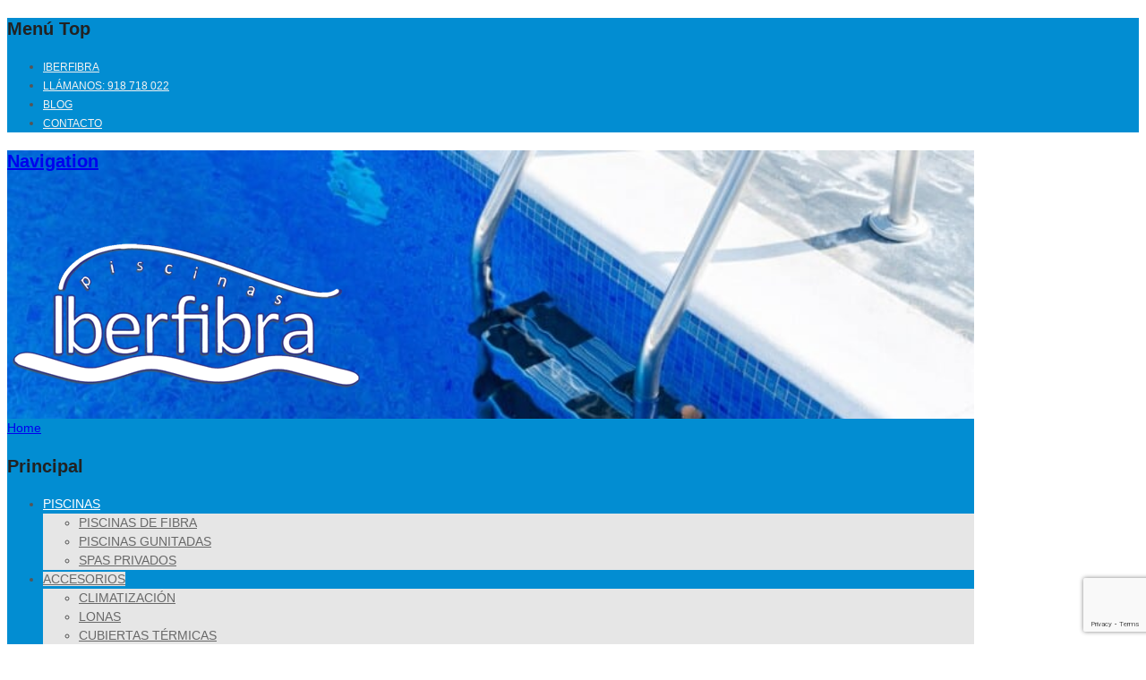

--- FILE ---
content_type: text/html; charset=UTF-8
request_url: https://www.piscinas-fibra.es/categoria-producto/productos-quimicos/
body_size: 18184
content:
<!DOCTYPE html>
<html lang="es">
<head>
<meta charset="UTF-8" />
<meta name="viewport" content="width=device-width, initial-scale=1">

<meta http-equiv="Content-Type" content="text/html; charset=UTF-8" />
<link rel="pingback" href="https://www.piscinas-fibra.es/xmlrpc.php" />
<meta name='robots' content='index, follow, max-image-preview:large, max-snippet:-1, max-video-preview:-1' />

<!--  Mobile viewport scale -->
<meta content="initial-scale=1.0, maximum-scale=1.0, user-scalable=yes" name="viewport"/>

	<!-- This site is optimized with the Yoast SEO plugin v26.5 - https://yoast.com/wordpress/plugins/seo/ -->
	<title>Productos químicos piscinas Madrid | Tratamiento agua y accesorios</title>
<link data-rocket-prefetch href="https://fonts.googleapis.com" rel="dns-prefetch">
<link data-rocket-prefetch href="https://www.gstatic.com" rel="dns-prefetch">
<link data-rocket-prefetch href="https://www.google-analytics.com" rel="dns-prefetch">
<link data-rocket-prefetch href="https://www.google.com" rel="dns-prefetch">
<link data-rocket-preload as="style" href="https://fonts.googleapis.com/css?family=PT%20Sans%3Aregular%2Citalic%2C700%2C700italic&#038;display=swap" rel="preload">
<link href="https://fonts.googleapis.com/css?family=PT%20Sans%3Aregular%2Citalic%2C700%2C700italic&#038;display=swap" media="print" onload="this.media=&#039;all&#039;" rel="stylesheet">
<noscript data-wpr-hosted-gf-parameters=""><link rel="stylesheet" href="https://fonts.googleapis.com/css?family=PT%20Sans%3Aregular%2Citalic%2C700%2C700italic&#038;display=swap"></noscript><link rel="preload" data-rocket-preload as="image" href="https://www.piscinas-fibra.es/wp-content/uploads/2025/04/foto-slider.jpg" fetchpriority="high">
	<meta name="description" content="Tienda de piscinas. Venta de antialgas, cloro, incrementador de ph, invernador, desincrustante y todos los productos necesarios para su piscina." />
	<link rel="canonical" href="https://www.piscinas-fibra.es/categoria-producto/productos-quimicos/" />
	<link rel="next" href="https://www.piscinas-fibra.es/categoria-producto/productos-quimicos/page/2/" />
	<meta property="og:locale" content="es_ES" />
	<meta property="og:type" content="article" />
	<meta property="og:title" content="Productos químicos piscinas Madrid | Tratamiento agua y accesorios" />
	<meta property="og:description" content="Tienda de piscinas. Venta de antialgas, cloro, incrementador de ph, invernador, desincrustante y todos los productos necesarios para su piscina." />
	<meta property="og:url" content="https://www.piscinas-fibra.es/categoria-producto/productos-quimicos/" />
	<meta property="og:site_name" content="Piscinas Iberfibra" />
	<meta property="og:image" content="https://www.piscinas-fibra.es/wp-content/uploads/2016/04/tienda-online-index.jpg" />
	<meta property="og:image:width" content="325" />
	<meta property="og:image:height" content="145" />
	<meta property="og:image:type" content="image/jpeg" />
	<meta name="twitter:card" content="summary_large_image" />
	<meta name="twitter:site" content="@Iberfibra" />
	<script type="application/ld+json" class="yoast-schema-graph">{"@context":"https://schema.org","@graph":[{"@type":"CollectionPage","@id":"https://www.piscinas-fibra.es/categoria-producto/productos-quimicos/","url":"https://www.piscinas-fibra.es/categoria-producto/productos-quimicos/","name":"Productos químicos piscinas Madrid | Tratamiento agua y accesorios","isPartOf":{"@id":"https://www.piscinas-fibra.es/#website"},"primaryImageOfPage":{"@id":"https://www.piscinas-fibra.es/categoria-producto/productos-quimicos/#primaryimage"},"image":{"@id":"https://www.piscinas-fibra.es/categoria-producto/productos-quimicos/#primaryimage"},"thumbnailUrl":"https://www.piscinas-fibra.es/wp-content/uploads/2020/04/activator-plus.jpg","description":"Tienda de piscinas. Venta de antialgas, cloro, incrementador de ph, invernador, desincrustante y todos los productos necesarios para su piscina.","breadcrumb":{"@id":"https://www.piscinas-fibra.es/categoria-producto/productos-quimicos/#breadcrumb"},"inLanguage":"es"},{"@type":"ImageObject","inLanguage":"es","@id":"https://www.piscinas-fibra.es/categoria-producto/productos-quimicos/#primaryimage","url":"https://www.piscinas-fibra.es/wp-content/uploads/2020/04/activator-plus.jpg","contentUrl":"https://www.piscinas-fibra.es/wp-content/uploads/2020/04/activator-plus.jpg","width":800,"height":800},{"@type":"BreadcrumbList","@id":"https://www.piscinas-fibra.es/categoria-producto/productos-quimicos/#breadcrumb","itemListElement":[{"@type":"ListItem","position":1,"name":"Portada","item":"https://www.piscinas-fibra.es/"},{"@type":"ListItem","position":2,"name":"Productos Químicos"}]},{"@type":"WebSite","@id":"https://www.piscinas-fibra.es/#website","url":"https://www.piscinas-fibra.es/","name":"Piscinas Iberfibra","description":"Fabricación e instalación de piscinas","potentialAction":[{"@type":"SearchAction","target":{"@type":"EntryPoint","urlTemplate":"https://www.piscinas-fibra.es/?s={search_term_string}"},"query-input":{"@type":"PropertyValueSpecification","valueRequired":true,"valueName":"search_term_string"}}],"inLanguage":"es"}]}</script>
	<!-- / Yoast SEO plugin. -->


<link href='https://fonts.gstatic.com' crossorigin rel='preconnect' />
<link rel="alternate" type="application/rss+xml" title="Piscinas Iberfibra &raquo; Feed" href="https://www.piscinas-fibra.es/feed/" />
<link rel="alternate" type="application/rss+xml" title="Piscinas Iberfibra &raquo; Feed de los comentarios" href="https://www.piscinas-fibra.es/comments/feed/" />
<link rel="alternate" type="application/rss+xml" title="Piscinas Iberfibra &raquo; Productos Químicos Category Feed" href="https://www.piscinas-fibra.es/categoria-producto/productos-quimicos/feed/" />
<style type="text/css">
@media only screen and (min-width: 980px) {
body.two-col-right-1080 #main-sidebar-container { width: 100%; }
body.two-col-right-1080 #main-sidebar-container #sidebar { width: 23.385%; }
body.two-col-right-1080 #main-sidebar-container #main { width: 73.385%; }
}
</style>
<style id='wp-img-auto-sizes-contain-inline-css' type='text/css'>
img:is([sizes=auto i],[sizes^="auto," i]){contain-intrinsic-size:3000px 1500px}
/*# sourceURL=wp-img-auto-sizes-contain-inline-css */
</style>
<link data-minify="1" rel='stylesheet' id='validate-engine-css-css' href='https://www.piscinas-fibra.es/wp-content/cache/min/1/wp-content/plugins/wysija-newsletters/css/validationEngine.jquery.css?ver=1765363484' type='text/css' media='all' />
<style id='wp-emoji-styles-inline-css' type='text/css'>

	img.wp-smiley, img.emoji {
		display: inline !important;
		border: none !important;
		box-shadow: none !important;
		height: 1em !important;
		width: 1em !important;
		margin: 0 0.07em !important;
		vertical-align: -0.1em !important;
		background: none !important;
		padding: 0 !important;
	}
/*# sourceURL=wp-emoji-styles-inline-css */
</style>
<link rel='stylesheet' id='wp-block-library-css' href='https://www.piscinas-fibra.es/wp-includes/css/dist/block-library/style.min.css?ver=6.9' type='text/css' media='all' />
<style id='wp-block-library-inline-css' type='text/css'>
/*wp_block_styles_on_demand_placeholder:69773082d9e68*/
/*# sourceURL=wp-block-library-inline-css */
</style>
<style id='classic-theme-styles-inline-css' type='text/css'>
/*! This file is auto-generated */
.wp-block-button__link{color:#fff;background-color:#32373c;border-radius:9999px;box-shadow:none;text-decoration:none;padding:calc(.667em + 2px) calc(1.333em + 2px);font-size:1.125em}.wp-block-file__button{background:#32373c;color:#fff;text-decoration:none}
/*# sourceURL=/wp-includes/css/classic-themes.min.css */
</style>
<link data-minify="1" rel='stylesheet' id='cookie-law-info-css' href='https://www.piscinas-fibra.es/wp-content/cache/min/1/wp-content/plugins/cookie-law-info/legacy/public/css/cookie-law-info-public.css?ver=1765363484' type='text/css' media='all' />
<link data-minify="1" rel='stylesheet' id='cookie-law-info-gdpr-css' href='https://www.piscinas-fibra.es/wp-content/cache/min/1/wp-content/plugins/cookie-law-info/legacy/public/css/cookie-law-info-gdpr.css?ver=1765363484' type='text/css' media='all' />
<link rel='stylesheet' id='wpmenucart-icons-css' href='https://www.piscinas-fibra.es/wp-content/plugins/woocommerce-menu-bar-cart/assets/css/wpmenucart-icons.min.css?ver=2.14.12' type='text/css' media='all' />
<style id='wpmenucart-icons-inline-css' type='text/css'>
@font-face{font-family:WPMenuCart;src:url(https://www.piscinas-fibra.es/wp-content/plugins/woocommerce-menu-bar-cart/assets/fonts/WPMenuCart.eot);src:url(https://www.piscinas-fibra.es/wp-content/plugins/woocommerce-menu-bar-cart/assets/fonts/WPMenuCart.eot?#iefix) format('embedded-opentype'),url(https://www.piscinas-fibra.es/wp-content/plugins/woocommerce-menu-bar-cart/assets/fonts/WPMenuCart.woff2) format('woff2'),url(https://www.piscinas-fibra.es/wp-content/plugins/woocommerce-menu-bar-cart/assets/fonts/WPMenuCart.woff) format('woff'),url(https://www.piscinas-fibra.es/wp-content/plugins/woocommerce-menu-bar-cart/assets/fonts/WPMenuCart.ttf) format('truetype'),url(https://www.piscinas-fibra.es/wp-content/plugins/woocommerce-menu-bar-cart/assets/fonts/WPMenuCart.svg#WPMenuCart) format('svg');font-weight:400;font-style:normal;font-display:swap}
/*# sourceURL=wpmenucart-icons-inline-css */
</style>
<link rel='stylesheet' id='wpmenucart-css' href='https://www.piscinas-fibra.es/wp-content/plugins/woocommerce-menu-bar-cart/assets/css/wpmenucart-main.min.css?ver=2.14.12' type='text/css' media='all' />
<style id='woocommerce-inline-inline-css' type='text/css'>
.woocommerce form .form-row .required { visibility: visible; }
/*# sourceURL=woocommerce-inline-inline-css */
</style>
<link data-minify="1" rel='stylesheet' id='wc-shortcodes-style-css' href='https://www.piscinas-fibra.es/wp-content/cache/min/1/wp-content/plugins/wc-shortcodes/public/assets/css/style.css?ver=1765363484' type='text/css' media='all' />
<link rel='stylesheet' id='ywctm-frontend-css' href='https://www.piscinas-fibra.es/wp-content/plugins/yith-woocommerce-catalog-mode/assets/css/frontend.min.css?ver=2.51.0' type='text/css' media='all' />
<style id='ywctm-frontend-inline-css' type='text/css'>
.widget.woocommerce.widget_shopping_cart{display: none !important}
/*# sourceURL=ywctm-frontend-inline-css */
</style>
<link data-minify="1" rel='stylesheet' id='woo-features-css-css' href='https://www.piscinas-fibra.es/wp-content/cache/min/1/wp-content/themes/canvas/includes/integrations/features/css/features.css?ver=1765363484' type='text/css' media='all' />
<link data-minify="1" rel='stylesheet' id='netgo-expandable-collapsible-menu-css' href='https://www.piscinas-fibra.es/wp-content/cache/min/1/wp-content/plugins/netgo-expandablecollapsible-menu/include/styles.css?ver=1765363484' type='text/css' media='screen' />
<link data-minify="1" rel='stylesheet' id='theme-stylesheet-css' href='https://www.piscinas-fibra.es/wp-content/cache/min/1/wp-content/themes/iberfibra/style.css?ver=1765363484' type='text/css' media='all' />
<link data-minify="1" rel='stylesheet' id='woocommerce-css' href='https://www.piscinas-fibra.es/wp-content/cache/min/1/wp-content/themes/canvas/includes/integrations/woocommerce/css/woocommerce.css?ver=1765363484' type='text/css' media='all' />
<link data-minify="1" rel='stylesheet' id='wordpresscanvas-font-awesome-css' href='https://www.piscinas-fibra.es/wp-content/cache/min/1/wp-content/plugins/wc-shortcodes/public/assets/css/font-awesome.min.css?ver=1765363484' type='text/css' media='all' />
<link data-minify="1" rel='stylesheet' id='prettyPhoto-css' href='https://www.piscinas-fibra.es/wp-content/cache/min/1/wp-content/themes/canvas/includes/css/prettyPhoto.css?ver=1765363484' type='text/css' media='all' />
<!--[if lt IE 9]>
<link href="https://www.piscinas-fibra.es/wp-content/themes/canvas/css/non-responsive.css" rel="stylesheet" type="text/css" />
<style type="text/css">.col-full, #wrapper { width: 1080px; max-width: 1080px; } #inner-wrapper { padding: 0; } body.full-width #header, #nav-container, body.full-width #content, body.full-width #footer-widgets, body.full-width #footer { padding-left: 0; padding-right: 0; } body.fixed-mobile #top, body.fixed-mobile #header-container, body.fixed-mobile #footer-container, body.fixed-mobile #nav-container, body.fixed-mobile #footer-widgets-container { min-width: 1080px; padding: 0 1em; } body.full-width #content { width: auto; padding: 0 1em;}</style>
<![endif]-->
<script type="text/javascript" src="https://www.piscinas-fibra.es/wp-includes/js/jquery/jquery.min.js?ver=3.7.1" id="jquery-core-js"></script>
<script type="text/javascript" src="https://www.piscinas-fibra.es/wp-includes/js/jquery/jquery-migrate.min.js?ver=3.4.1" id="jquery-migrate-js"></script>
<script data-minify="1" type="text/javascript" src="https://www.piscinas-fibra.es/wp-content/cache/min/1/wp-content/plugins/jquery-vertical-accordion-menu/js/jquery.hoverIntent.minified.js?ver=1765363484" id="jqueryhoverintent-js"></script>
<script data-minify="1" type="text/javascript" src="https://www.piscinas-fibra.es/wp-content/cache/min/1/wp-content/plugins/jquery-vertical-accordion-menu/js/jquery.cookie.js?ver=1765363484" id="jquerycookie-js"></script>
<script data-minify="1" type="text/javascript" src="https://www.piscinas-fibra.es/wp-content/cache/min/1/wp-content/plugins/jquery-vertical-accordion-menu/js/jquery.dcjqaccordion.2.9.js?ver=1765363484" id="dcjqaccordion-js"></script>
<script type="text/javascript" id="cookie-law-info-js-extra">
/* <![CDATA[ */
var Cli_Data = {"nn_cookie_ids":[],"cookielist":[],"non_necessary_cookies":[],"ccpaEnabled":"","ccpaRegionBased":"","ccpaBarEnabled":"","strictlyEnabled":["necessary","obligatoire"],"ccpaType":"gdpr","js_blocking":"","custom_integration":"","triggerDomRefresh":"","secure_cookies":""};
var cli_cookiebar_settings = {"animate_speed_hide":"500","animate_speed_show":"500","background":"#409bea","border":"#03b243","border_on":"","button_1_button_colour":"#000","button_1_button_hover":"#000000","button_1_link_colour":"#fff","button_1_as_button":"1","button_1_new_win":"","button_2_button_colour":"#333","button_2_button_hover":"#292929","button_2_link_colour":"#ffffff","button_2_as_button":"1","button_2_hidebar":"","button_3_button_colour":"#000","button_3_button_hover":"#000000","button_3_link_colour":"#fff","button_3_as_button":"1","button_3_new_win":"","button_4_button_colour":"#000","button_4_button_hover":"#000000","button_4_link_colour":"#fff","button_4_as_button":"1","button_7_button_colour":"#61a229","button_7_button_hover":"#4e8221","button_7_link_colour":"#fff","button_7_as_button":"1","button_7_new_win":"","font_family":"inherit","header_fix":"","notify_animate_hide":"1","notify_animate_show":"","notify_div_id":"#cookie-law-info-bar","notify_position_horizontal":"right","notify_position_vertical":"bottom","scroll_close":"","scroll_close_reload":"","accept_close_reload":"","reject_close_reload":"","showagain_tab":"1","showagain_background":"#fff","showagain_border":"#000","showagain_div_id":"#cookie-law-info-again","showagain_x_position":"100px","text":"#ffffff","show_once_yn":"","show_once":"10000","logging_on":"","as_popup":"","popup_overlay":"1","bar_heading_text":"","cookie_bar_as":"banner","popup_showagain_position":"bottom-right","widget_position":"left"};
var log_object = {"ajax_url":"https://www.piscinas-fibra.es/wp-admin/admin-ajax.php"};
//# sourceURL=cookie-law-info-js-extra
/* ]]> */
</script>
<script data-minify="1" type="text/javascript" src="https://www.piscinas-fibra.es/wp-content/cache/min/1/wp-content/plugins/cookie-law-info/legacy/public/js/cookie-law-info-public.js?ver=1765363484" id="cookie-law-info-js"></script>
<script data-minify="1" type="text/javascript" src="https://www.piscinas-fibra.es/wp-content/cache/min/1/wp-content/plugins/netgo-expandablecollapsible-menu/include/script.js?ver=1765363484" id="netgo-expandable-collapsible-menu-js"></script>
<script type="text/javascript" src="https://www.piscinas-fibra.es/wp-content/themes/canvas/includes/js/third-party.min.js?ver=6.9" id="third-party-js"></script>
<script type="text/javascript" src="https://www.piscinas-fibra.es/wp-content/themes/canvas/includes/js/modernizr.min.js?ver=2.6.2" id="modernizr-js"></script>
<script type="text/javascript" src="https://www.piscinas-fibra.es/wp-content/themes/canvas/includes/js/general.min.js?ver=6.9" id="general-js"></script>

<!-- Adjust the website width -->
<style type="text/css">
	.col-full, #wrapper { max-width: 1080px !important; }
</style>

<link rel="https://api.w.org/" href="https://www.piscinas-fibra.es/wp-json/" /><link rel="alternate" title="JSON" type="application/json" href="https://www.piscinas-fibra.es/wp-json/wp/v2/product_cat/19" /><link rel="EditURI" type="application/rsd+xml" title="RSD" href="https://www.piscinas-fibra.es/xmlrpc.php?rsd" />
<meta name="generator" content="WordPress 6.9" />
<meta name="generator" content="WooCommerce 7.3.0" />
<!-- Stream WordPress user activity plugin v4.1.1 -->
<!-- This site is powered by WooCommerce Redsys Gateway Light v.5.1.0 - https://es.wordpress.org/plugins/woo-redsys-gateway-light/ -->
<!-- Custom CSS Styling -->
<style type="text/css">
#logo .site-title, #logo .site-description { display:none; }
body {background-repeat:no-repeat;background-position:top left;background-attachment:scroll;border-top:0px solid #000000;}
#header {background-repeat:no-repeat;background-position:left top;margin-top:0px;margin-bottom:0px;padding-top:40px;padding-bottom:40px;border:0px solid ;}
#logo .site-title a {font:bold 40px/1em Arial, sans-serif;color:#222222;}
#logo .site-description {font:300 13px/1em Arial, sans-serif;color:#999999;}
#nav-container{background:#028dd2;}#nav-container{border-top:0px solid #dbdbdb;border-bottom:0px solid #dbdbdb;border-left:none;border-right:none;}#nav-container #navigation ul#main-nav > li:first-child{border-left: 0px solid #dbdbdb;}
body, p { font:300 14px/1.5em Arial, sans-serif;color:#555555; }
h1 { font:bold 28px/1.2em Arial, sans-serif;color:#222222; }h2 { font:bold 18px/1.2em Arial, sans-serif;color:#222222; }h3 { font:bold 20px/1.2em Arial, sans-serif;color:#222222; }h4 { font:bold 16px/1.2em Arial, sans-serif;color:#222222; }h5 { font:bold 14px/1.2em Arial, sans-serif;color:#222222; }h6 { font:bold 12px/1.2em Arial, sans-serif;color:#222222; }
.page-title, .post .title, .page .title {font:normal 33px/1.1em 'PT Sans', arial, sans-serif;color:#293F4C;}
.post .title a:link, .post .title a:visited, .page .title a:link, .page .title a:visited {color:#293F4C}
.post-meta { font:normal 12px/1.5em Arial, sans-serif;color:#999999; }
#tabs ul.wooTabs li a, .widget_woodojo_tabs .tabbable .nav-tabs li a { font-family: ; }
@media only screen and (min-width:768px) {
ul.nav li a, #navigation ul.rss a, #navigation ul.cart a.cart-contents, #navigation .cart-contents #navigation ul.rss, #navigation ul.nav-search, #navigation ul.nav-search a { font:300 14px/1.2em Arial, sans-serif;color:#ffffff; } #navigation ul.rss li a:before, #navigation ul.nav-search a.search-contents:before { color:#ffffff;}
#navigation ul.nav > li a:hover, #navigation ul.nav > li:hover a, #navigation ul.nav li ul li a, #navigation ul.cart > li:hover > a, #navigation ul.cart > li > ul > div, #navigation ul.cart > li > ul > div p, #navigation ul.cart > li > ul span, #navigation ul.cart .cart_list a, #navigation ul.nav li.current_page_item a, #navigation ul.nav li.current_page_parent a, #navigation ul.nav li.current-menu-ancestor a, #navigation ul.nav li.current-cat a, #navigation ul.nav li.current-menu-item a { color:#686868!important; }
#navigation ul.nav > li a:hover, #navigation ul.nav > li:hover, #navigation ul.nav li ul, #navigation ul.cart li:hover a.cart-contents, #navigation ul.nav-search li:hover a.search-contents, #navigation ul.nav-search a.search-contents + ul, #navigation ul.cart a.cart-contents + ul, #navigation ul.nav li.current_page_item a, #navigation ul.nav li.current_page_parent a, #navigation ul.nav li.current-menu-ancestor a, #navigation ul.nav li.current-cat a, #navigation ul.nav li.current-menu-item a{background-color:#e6e6e6!important}
#navigation ul.nav li ul, #navigation ul.cart > li > ul > div  { border: 0px solid #dbdbdb; }
#navigation ul.nav > li:hover > ul  { left: 0; }
#navigation ul.nav > li  { border-right: 0px solid #dbdbdb; }#navigation ul.nav > li:hover > ul  { left: 0; }
#navigation { box-shadow: none; -moz-box-shadow: none; -webkit-box-shadow: none; }#navigation ul li:first-child, #navigation ul li:first-child a { border-radius:0px 0 0 0px; -moz-border-radius:0px 0 0 0px; -webkit-border-radius:0px 0 0 0px; }
#navigation {background:#028dd2;border-top:0px solid #dbdbdb;border-bottom:0px solid #dbdbdb;border-left:0px solid #dbdbdb;border-right:0px solid #dbdbdb;border-radius:0px; -moz-border-radius:0px; -webkit-border-radius:0px;}
#top, #top ul.nav li ul li a:hover { background:#028dd2;}
#top ul.nav li a:hover, #top ul.nav li.current_page_item a, #top ul.nav li.current_page_parent a,#top ul.nav li.current-menu-ancestor a,#top ul.nav li.current-cat a,#top ul.nav li.current-menu-item a,#top ul.nav li.sfHover, #top ul.nav li ul, #top ul.nav > li:hover a, #top ul.nav li ul li a { color:#686868!important;}
#top ul.nav li a:hover, #top ul.nav li.current_page_item a, #top ul.nav li.current_page_parent a,#top ul.nav li.current-menu-ancestor a,#top ul.nav li.current-cat a,#top ul.nav li.current-menu-item a,#top ul.nav li.sfHover, #top ul.nav li ul, #top ul.nav > li:hover { background:#e6e6e6;}
#top ul.nav li a { font:300 12px/1.6em Arial, sans-serif;color:#f2f2f2; }
#top ul.nav li.parent > a:after { border-top-color:#f2f2f2;}
}
#footer, #footer p { font:300 13px/1.4em Arial, sans-serif;color:#999999; }
#footer {border-top:1px solid #dbdbdb;border-bottom:0px solid ;border-left:0px solid ;border-right:0px solid ;border-radius:0px; -moz-border-radius:0px; -webkit-border-radius:0px;}
.magazine #loopedSlider .content h2.title a { font:bold 24px/1em Arial, sans-serif;color:#ffffff; }
.wooslider-theme-magazine .slide-title a { font:bold 24px/1em Arial, sans-serif;color:#ffffff; }
.magazine #loopedSlider .content .excerpt p { font:300 13px/1.5em Arial, sans-serif;color:#cccccc; }
.wooslider-theme-magazine .slide-content p, .wooslider-theme-magazine .slide-excerpt p { font:300 13px/1.5em Arial, sans-serif;color:#cccccc; }
.magazine .block .post .title a {font:bold 18px/1.2em Arial, sans-serif;color:#222222; }
#loopedSlider.business-slider .content h2 { font:bold 24px/1em Arial, sans-serif;color:#ffffff; }
#loopedSlider.business-slider .content h2.title a { font:bold 24px/1em Arial, sans-serif;color:#ffffff; }
.wooslider-theme-business .has-featured-image .slide-title { font:bold 24px/1em Arial, sans-serif;color:#ffffff; }
.wooslider-theme-business .has-featured-image .slide-title a { font:bold 24px/1em Arial, sans-serif;color:#ffffff; }
#wrapper #loopedSlider.business-slider .content p { font:300 13px/1.5em Arial, sans-serif;color:#cccccc; }
.wooslider-theme-business .has-featured-image .slide-content p { font:300 13px/1.5em Arial, sans-serif;color:#cccccc; }
.wooslider-theme-business .has-featured-image .slide-excerpt p { font:300 13px/1.5em Arial, sans-serif;color:#cccccc; }
@media only screen and (min-width:768px) {
#wrapper #loopedSlider.business-slider .content { background: none; width: 50%; top: 20%; bottom: inherit; }
}
</style>

<!-- Woo Shortcodes CSS -->
<link data-minify="1" href="https://www.piscinas-fibra.es/wp-content/cache/min/1/wp-content/themes/canvas/functions/css/shortcodes.css?ver=1765363484" rel="stylesheet" type="text/css" />

<!-- Custom Stylesheet -->
<link href="https://www.piscinas-fibra.es/wp-content/themes/canvas/custom.css" rel="stylesheet" type="text/css" />

<!-- Theme version -->
<meta name="generator" content="Iberfibra 1.0" />
<meta name="generator" content="Canvas 5.11.3" />
<meta name="generator" content="WooFramework 6.2.8" />

<!-- Google Webfonts -->

<!--[if lt IE 9]><script src="https://html5shiv.googlecode.com/svn/trunk/html5.js"></script><![endif]-->	<noscript><style>.woocommerce-product-gallery{ opacity: 1 !important; }</style></noscript>
			<style type="text/css" id="wp-custom-css">
			a.button.product_type_simple.add_to_cart_button.ajax_add_to_cart {
  display: inline-block;
  padding: 6px;
  font-size: 12px;
	line-height: 16px;
}

a.button.product_type_simple {
  display: inline-block;
	padding-left:35px;
	padding-right:35px;
	padding-top: 6px;
	padding-bottom: 6px;
  font-size: 12px;
	line-height: 16px;
}
#header-container {
    background: url(https://www.piscinas-fibra.es/wp-content/uploads/2025/04/foto-slider.jpg) no-repeat;
	background-size: cover;
	height:300px!important;
	align-content:top
}

div#logo {
	width:260px!important;
}
div.entered lazyloaded{
	width:260px!important;
}
div#logo a {
	width:260px!important;
}
div.entered lazyloaded a{
	width:260px!important;
}

.widget h3 {
    font: bold 16px / 22px 'Montserrat', sans-serif !important;
    text-align: left;
}

div.textwidget{
	display:none;
}

ul#menu-menu-footer.menu a{
	font-size:14px!important;
	font-weight: 100!important;
}
ul#menu-enlaces-interes.menu a{
	font-size:14px!important;
	font-weight: 100!important;
}
.woocommerce .social {
    text-align: left;
}		</style>
		<noscript><style id="rocket-lazyload-nojs-css">.rll-youtube-player, [data-lazy-src]{display:none !important;}</style></noscript><meta name="generator" content="WP Rocket 3.20.2" data-wpr-features="wpr_minify_js wpr_lazyload_images wpr_lazyload_iframes wpr_preconnect_external_domains wpr_oci wpr_image_dimensions wpr_minify_css wpr_preload_links wpr_desktop" /></head>
<body class="archive tax-product_cat term-productos-quimicos term-19 wp-theme-canvas wp-child-theme-iberfibra theme-canvas woocommerce woocommerce-page woocommerce-no-js wc-shortcodes-font-awesome-enabled unknown alt-style-default has-lightbox two-col-right width-1080 two-col-right-1080 full-width full-header">
	<div  id="top">
		<div  class="col-full">
			<h3 class="top-menu">Menú Top</h3><ul id="top-nav" class="nav top-navigation fl"><li id="menu-item-2516" class="menu-item menu-item-type-post_type menu-item-object-page menu-item-2516"><a href="https://www.piscinas-fibra.es/quienes-somos/">IBERFIBRA</a></li>
<li id="menu-item-4417" class="menu-item menu-item-type-custom menu-item-object-custom menu-item-4417"><a href="tel:918718022">LLÁMANOS: 918 718 022</a></li>
<li id="menu-item-2219" class="menu-item menu-item-type-post_type menu-item-object-page menu-item-2219"><a href="https://www.piscinas-fibra.es/blog-iberfibra/">BLOG</a></li>
<li id="menu-item-2218" class="menu-item menu-item-type-post_type menu-item-object-page menu-item-2218"><a href="https://www.piscinas-fibra.es/contacto/">CONTACTO</a></li>
</ul>		</div>
	</div><!-- /#top -->
<div  id="wrapper">

	<div  id="inner-wrapper">

	    <!--#header-container-->
    <div  id="header-container">
<h3 class="nav-toggle icon"><a href="#navigation">Navigation</a></h3>

	<header id="header" class="col-full">

		<div id="logo">
<a href="https://www.piscinas-fibra.es/" title="Fabricación e instalación de piscinas"><img width="400" height="200" src="https://www.piscinas-fibra.es/wp-content/uploads/2016/04/nuevo-logo-iberfibra-v4.png" alt="Piscinas Iberfibra" /></a>
<span class="site-title"><a href="https://www.piscinas-fibra.es/">Piscinas Iberfibra</a></span>
<span class="site-description">Fabricación e instalación de piscinas</span>
</div>
	    <div class="header-widget">
	        <div id="shortcodes-ultimate-7" class="widget shortcodes-ultimate"><div class="textwidget"><div class="su-spacer" style="height:20px"></div></div></div><div id="shortcodes-ultimate-5" class="widget shortcodes-ultimate"><div class="textwidget"><div align="center">

<a href="tel:%20&#039;918718022&#039;" class="su-button su-button-style-flat" style="color:#ffffff;background-color:#16acf7;border-color:#128ac6;border-radius:0px" target="_self"><span style="color:#ffffff;padding:9px 28px;font-size:21px;line-height:32px;border-color:#5cc5fa;border-radius:0px;text-shadow:1px 0px 1px #7f7f7f"><i class="sui sui-phone-square" style="font-size:21px;color:#FFFFFF"></i> 918 718 022</span></a>


</div></div></div>	    </div>
	
	</header>
	    </div><!--/#header-container-->
    <!--#nav-container-->
    <div id="nav-container">
<nav id="navigation" class="col-full" role="navigation">

	
	<section class="menus">

		<a href="https://www.piscinas-fibra.es" class="nav-home"><span>Home</span></a>

	<h3>Principal</h3><ul id="main-nav" class="nav fl"><li id="menu-item-149" class="menu-item menu-item-type-post_type menu-item-object-page menu-item-has-children menu-item-149"><a href="https://www.piscinas-fibra.es/piscinas/">PISCINAS</a>
<ul class="sub-menu">
	<li id="menu-item-769" class="menu-item menu-item-type-taxonomy menu-item-object-product_cat menu-item-769"><a href="https://www.piscinas-fibra.es/categoria-producto/piscinas-de-fibra/">PISCINAS DE FIBRA</a></li>
	<li id="menu-item-99" class="menu-item menu-item-type-post_type menu-item-object-page menu-item-99"><a href="https://www.piscinas-fibra.es/piscinas/piscinas-gunitadas/">PISCINAS GUNITADAS</a></li>
	<li id="menu-item-2560" class="menu-item menu-item-type-post_type menu-item-object-page menu-item-2560"><a href="https://www.piscinas-fibra.es/spas-privados/">SPAS PRIVADOS</a></li>
</ul>
</li>
<li id="menu-item-2564" class="menu-item menu-item-type-custom menu-item-object-custom current-menu-ancestor current-menu-parent menu-item-has-children menu-item-2564"><a href="#">ACCESORIOS</a>
<ul class="sub-menu">
	<li id="menu-item-2565" class="menu-item menu-item-type-post_type menu-item-object-page menu-item-2565"><a href="https://www.piscinas-fibra.es/climatizacion/">CLIMATIZACIÓN</a></li>
	<li id="menu-item-2566" class="menu-item menu-item-type-post_type menu-item-object-page menu-item-2566"><a href="https://www.piscinas-fibra.es/lonas/">LONAS</a></li>
	<li id="menu-item-2567" class="menu-item menu-item-type-post_type menu-item-object-page menu-item-2567"><a href="https://www.piscinas-fibra.es/lonas/cubiertas-termicas/">CUBIERTAS TÉRMICAS</a></li>
	<li id="menu-item-2568" class="menu-item menu-item-type-post_type menu-item-object-page menu-item-2568"><a href="https://www.piscinas-fibra.es/depuradoras/">DEPURADORAS</a></li>
	<li id="menu-item-2569" class="menu-item menu-item-type-post_type menu-item-object-page menu-item-2569"><a href="https://www.piscinas-fibra.es/seguridad/">SEGURIDAD</a></li>
	<li id="menu-item-2570" class="menu-item menu-item-type-post_type menu-item-object-page menu-item-2570"><a href="https://www.piscinas-fibra.es/duchas/">DUCHAS</a></li>
	<li id="menu-item-2571" class="menu-item menu-item-type-post_type menu-item-object-page menu-item-2571"><a href="https://www.piscinas-fibra.es/limpiafondos/">LIMPIAFONDOS</a></li>
	<li id="menu-item-2572" class="menu-item menu-item-type-taxonomy menu-item-object-product_cat current-menu-item menu-item-2572"><a href="https://www.piscinas-fibra.es/categoria-producto/productos-quimicos/" aria-current="page">PRODUCTOS QUÍMICOS</a></li>
	<li id="menu-item-2573" class="menu-item menu-item-type-taxonomy menu-item-object-product_cat menu-item-2573"><a href="https://www.piscinas-fibra.es/categoria-producto/recambios-piscinas/">RECAMBIOS PISCINAS</a></li>
	<li id="menu-item-2574" class="menu-item menu-item-type-taxonomy menu-item-object-product_cat menu-item-2574"><a href="https://www.piscinas-fibra.es/categoria-producto/sistemas-de-medicion/">SISTEMAS DE MEDICIÓN</a></li>
	<li id="menu-item-2575" class="menu-item menu-item-type-taxonomy menu-item-object-product_cat menu-item-2575"><a href="https://www.piscinas-fibra.es/categoria-producto/escaleras/">ESCALERAS</a></li>
</ul>
</li>
<li id="menu-item-101" class="menu-item menu-item-type-post_type menu-item-object-page menu-item-101"><a href="https://www.piscinas-fibra.es/revestimientos/">REVESTIMIENTOS</a></li>
<li id="menu-item-102" class="menu-item menu-item-type-post_type menu-item-object-page menu-item-102"><a href="https://www.piscinas-fibra.es/cubiertas/">CUBIERTAS</a></li>
<li id="menu-item-103" class="menu-item menu-item-type-post_type menu-item-object-page menu-item-103"><a href="https://www.piscinas-fibra.es/tarimas-exteriores/">TARIMAS EXTERIORES</a></li>
<li id="menu-item-104" class="menu-item menu-item-type-post_type menu-item-object-page menu-item-104"><a href="https://www.piscinas-fibra.es/cesped-artificial/">CESPED ARTIFICIAL</a></li>
<li id="menu-item-2510" class="menu-item menu-item-type-post_type menu-item-object-page menu-item-2510"><a href="https://www.piscinas-fibra.es/tienda-online/">TIENDA ONLINE</a></li>
<li class="menu-item wpmenucartli wpmenucart-display-standard menu-item" id="wpmenucartli"><a class="wpmenucart-contents empty-wpmenucart-visible" href="https://www.piscinas-fibra.es" title="Empezar a comprar"><i class="wpmenucart-icon-shopping-cart-0" role="img" aria-label="Cart"></i><span class="amount">&euro;0.00</span></a></li></ul>	<div class="side-nav">
    	<ul class="cart fr no-rss-link">
    		<li>
    				<a class="cart-contents" href="https://www.piscinas-fibra.es/carrito/" title="View your shopping cart">
			</a>
    			<ul>
	    			<li><div class="widget woocommerce widget_shopping_cart"><div class="widget_shopping_cart_content"></div></div></li>
				</ul>
    		</li>
   		</ul>
    		</div><!-- /#side-nav -->

	</section><!-- /.menus -->

	<a href="#top" class="nav-close"><span>Return to Content</span></a>

</nav>
    </div><!--/#nav-container-->
		<!-- #content Starts -->
			    <div  id="content" class="col-full">

	    	<div id="main-sidebar-container">

	            <!-- #main Starts -->
	            	            <section id="main" class="col-left">
	    <div class="breadcrumb breadcrumbs woo-breadcrumbs"><div class="breadcrumb-trail"><span class="trail-before"><span class="breadcrumb-title">You are here:</span></span> <a href="https://www.piscinas-fibra.es" title="Piscinas Iberfibra" rel="home" class="trail-begin">Home</a> <span class="sep">›</span> <span class="trail-end">Productos Químicos</span></div></div><header class="woocommerce-products-header">
			<h1 class="woocommerce-products-header__title page-title">Productos Químicos</h1>
	
	</header>
<div class="woocommerce-notices-wrapper"></div><p class="woocommerce-result-count">
	Showing 1&ndash;12 of 30 results</p>
<form class="woocommerce-ordering" method="get">
	<select name="orderby" class="orderby" aria-label="Shop order">
					<option value="menu_order"  selected='selected'>Default sorting</option>
					<option value="popularity" >Sort by popularity</option>
					<option value="rating" >Sort by average rating</option>
					<option value="date" >Sort by latest</option>
					<option value="price" >Sort by price: low to high</option>
					<option value="price-desc" >Sort by price: high to low</option>
			</select>
	<input type="hidden" name="paged" value="1" />
	</form>
<ul class="products columns-4">
<li class="product type-product post-3555 status-publish first instock product_cat-productos-quimicos has-post-thumbnail taxable shipping-taxable product-type-simple">
	<a href="https://www.piscinas-fibra.es/tienda/productos-quimicos/activator-plus/" class="woocommerce-LoopProduct-link woocommerce-loop-product__link"><img width="200" height="200" src="https://www.piscinas-fibra.es/wp-content/uploads/2020/04/activator-plus-200x200.jpg" class="attachment-woocommerce_thumbnail size-woocommerce_thumbnail" alt="" decoding="async" srcset="https://www.piscinas-fibra.es/wp-content/uploads/2020/04/activator-plus-200x200.jpg 200w, https://www.piscinas-fibra.es/wp-content/uploads/2020/04/activator-plus-100x100.jpg 100w, https://www.piscinas-fibra.es/wp-content/uploads/2020/04/activator-plus-500x500.jpg 500w, https://www.piscinas-fibra.es/wp-content/uploads/2020/04/activator-plus-300x300.jpg 300w, https://www.piscinas-fibra.es/wp-content/uploads/2020/04/activator-plus-150x150.jpg 150w, https://www.piscinas-fibra.es/wp-content/uploads/2020/04/activator-plus-768x768.jpg 768w, https://www.piscinas-fibra.es/wp-content/uploads/2020/04/activator-plus-600x600.jpg 600w, https://www.piscinas-fibra.es/wp-content/uploads/2020/04/activator-plus.jpg 800w" sizes="(max-width: 200px) 100vw, 200px" /><h2 class="woocommerce-loop-product__title">Activator Plus</h2>
</a></li>
<li class="product type-product post-521 status-publish instock product_cat-productos-quimicos has-post-thumbnail taxable shipping-taxable product-type-simple">
	<a href="https://www.piscinas-fibra.es/tienda/productos-quimicos/antialgas/" class="woocommerce-LoopProduct-link woocommerce-loop-product__link"><img width="200" height="200" src="https://www.piscinas-fibra.es/wp-content/uploads/2012/11/algicida-concentrado-200x200.jpg" class="attachment-woocommerce_thumbnail size-woocommerce_thumbnail" alt="" decoding="async" srcset="https://www.piscinas-fibra.es/wp-content/uploads/2012/11/algicida-concentrado-200x200.jpg 200w, https://www.piscinas-fibra.es/wp-content/uploads/2012/11/algicida-concentrado-100x100.jpg 100w, https://www.piscinas-fibra.es/wp-content/uploads/2012/11/algicida-concentrado-500x500.jpg 500w, https://www.piscinas-fibra.es/wp-content/uploads/2012/11/algicida-concentrado-300x300.jpg 300w, https://www.piscinas-fibra.es/wp-content/uploads/2012/11/algicida-concentrado-150x150.jpg 150w, https://www.piscinas-fibra.es/wp-content/uploads/2012/11/algicida-concentrado-768x768.jpg 768w, https://www.piscinas-fibra.es/wp-content/uploads/2012/11/algicida-concentrado-600x600.jpg 600w, https://www.piscinas-fibra.es/wp-content/uploads/2012/11/algicida-concentrado.jpg 800w" sizes="(max-width: 200px) 100vw, 200px" /><h2 class="woocommerce-loop-product__title">Antialgas Universal</h2>
</a></li>
<li class="product type-product post-530 status-publish instock product_cat-productos-quimicos has-post-thumbnail taxable shipping-taxable product-type-simple">
	<a href="https://www.piscinas-fibra.es/tienda/productos-quimicos/anticalcareo-extra/" class="woocommerce-LoopProduct-link woocommerce-loop-product__link"><img width="200" height="200" src="https://www.piscinas-fibra.es/wp-content/uploads/2012/11/ANTICALCAREO-ECO-200x200.jpg" class="attachment-woocommerce_thumbnail size-woocommerce_thumbnail" alt="" decoding="async" srcset="https://www.piscinas-fibra.es/wp-content/uploads/2012/11/ANTICALCAREO-ECO-200x200.jpg 200w, https://www.piscinas-fibra.es/wp-content/uploads/2012/11/ANTICALCAREO-ECO-100x100.jpg 100w, https://www.piscinas-fibra.es/wp-content/uploads/2012/11/ANTICALCAREO-ECO-150x150.jpg 150w" sizes="(max-width: 200px) 100vw, 200px" /><h2 class="woocommerce-loop-product__title">Anticalcareo ECO</h2>
</a></li>
<li class="product type-product post-2112 status-publish last instock product_cat-productos-quimicos has-post-thumbnail taxable shipping-taxable product-type-simple">
	<a href="https://www.piscinas-fibra.es/tienda/productos-quimicos/ctx-21-alka-incrementador-alcalinidad/" class="woocommerce-LoopProduct-link woocommerce-loop-product__link"><img width="200" height="200" src="https://www.piscinas-fibra.es/wp-content/uploads/2016/02/incrementador-de-alcalinidad-ctx-21-en-6-kg-200x200.jpg" class="attachment-woocommerce_thumbnail size-woocommerce_thumbnail" alt="" decoding="async" srcset="https://www.piscinas-fibra.es/wp-content/uploads/2016/02/incrementador-de-alcalinidad-ctx-21-en-6-kg-200x200.jpg 200w, https://www.piscinas-fibra.es/wp-content/uploads/2016/02/incrementador-de-alcalinidad-ctx-21-en-6-kg-100x100.jpg 100w, https://www.piscinas-fibra.es/wp-content/uploads/2016/02/incrementador-de-alcalinidad-ctx-21-en-6-kg-500x500.jpg 500w, https://www.piscinas-fibra.es/wp-content/uploads/2016/02/incrementador-de-alcalinidad-ctx-21-en-6-kg-300x300.jpg 300w, https://www.piscinas-fibra.es/wp-content/uploads/2016/02/incrementador-de-alcalinidad-ctx-21-en-6-kg-150x150.jpg 150w, https://www.piscinas-fibra.es/wp-content/uploads/2016/02/incrementador-de-alcalinidad-ctx-21-en-6-kg.jpg 510w" sizes="(max-width: 200px) 100vw, 200px" /><h2 class="woocommerce-loop-product__title">Aumentador Alcalinidad</h2>
</a></li>
<li class="product type-product post-514 status-publish first instock product_cat-productos-quimicos has-post-thumbnail taxable shipping-taxable product-type-simple">
	<a href="https://www.piscinas-fibra.es/tienda/productos-quimicos/incrementador-de-ph/" class="woocommerce-LoopProduct-link woocommerce-loop-product__link"><img width="200" height="200" src="https://www.piscinas-fibra.es/wp-content/uploads/2012/11/incrementador-ph-granulado-ctx-20-200x200.jpg" class="attachment-woocommerce_thumbnail size-woocommerce_thumbnail" alt="" decoding="async" srcset="https://www.piscinas-fibra.es/wp-content/uploads/2012/11/incrementador-ph-granulado-ctx-20-200x200.jpg 200w, https://www.piscinas-fibra.es/wp-content/uploads/2012/11/incrementador-ph-granulado-ctx-20-100x100.jpg 100w, https://www.piscinas-fibra.es/wp-content/uploads/2012/11/incrementador-ph-granulado-ctx-20-500x500.jpg 500w, https://www.piscinas-fibra.es/wp-content/uploads/2012/11/incrementador-ph-granulado-ctx-20-300x300.jpg 300w, https://www.piscinas-fibra.es/wp-content/uploads/2012/11/incrementador-ph-granulado-ctx-20-150x150.jpg 150w, https://www.piscinas-fibra.es/wp-content/uploads/2012/11/incrementador-ph-granulado-ctx-20-768x768.jpg 768w, https://www.piscinas-fibra.es/wp-content/uploads/2012/11/incrementador-ph-granulado-ctx-20-600x600.jpg 600w, https://www.piscinas-fibra.es/wp-content/uploads/2012/11/incrementador-ph-granulado-ctx-20.jpg 800w" sizes="(max-width: 200px) 100vw, 200px" /><h2 class="woocommerce-loop-product__title">Aumentador pH</h2>
</a></li>
<li class="product type-product post-541 status-publish instock product_cat-productos-quimicos has-post-thumbnail taxable shipping-taxable product-type-simple">
	<a href="https://www.piscinas-fibra.es/tienda/productos-quimicos/incrementador-de-ph-1-kg/" class="woocommerce-LoopProduct-link woocommerce-loop-product__link"><img width="200" height="200" src="https://www.piscinas-fibra.es/wp-content/uploads/2012/11/CTX_FOT_16723_CTX-20-1469-200x200.jpg" class="attachment-woocommerce_thumbnail size-woocommerce_thumbnail" alt="" decoding="async" srcset="https://www.piscinas-fibra.es/wp-content/uploads/2012/11/CTX_FOT_16723_CTX-20-1469-200x200.jpg 200w, https://www.piscinas-fibra.es/wp-content/uploads/2012/11/CTX_FOT_16723_CTX-20-1469-100x100.jpg 100w, https://www.piscinas-fibra.es/wp-content/uploads/2012/11/CTX_FOT_16723_CTX-20-1469-150x150.jpg 150w" sizes="(max-width: 200px) 100vw, 200px" /><h2 class="woocommerce-loop-product__title">Aumentador pH 1 kg.</h2>
</a></li>
<li class="product type-product post-3641 status-publish instock product_cat-productos-quimicos has-post-thumbnail taxable shipping-taxable product-type-simple">
	<a href="https://www.piscinas-fibra.es/tienda/productos-quimicos/baja-alcalinidad/" class="woocommerce-LoopProduct-link woocommerce-loop-product__link"><img width="200" height="200" src="https://www.piscinas-fibra.es/wp-content/uploads/2020/04/baja-alcalinidad-200x200.jpg" class="attachment-woocommerce_thumbnail size-woocommerce_thumbnail" alt="" decoding="async" srcset="https://www.piscinas-fibra.es/wp-content/uploads/2020/04/baja-alcalinidad-200x200.jpg 200w, https://www.piscinas-fibra.es/wp-content/uploads/2020/04/baja-alcalinidad-100x100.jpg 100w, https://www.piscinas-fibra.es/wp-content/uploads/2020/04/baja-alcalinidad-500x500.jpg 500w, https://www.piscinas-fibra.es/wp-content/uploads/2020/04/baja-alcalinidad-300x300.jpg 300w, https://www.piscinas-fibra.es/wp-content/uploads/2020/04/baja-alcalinidad-150x150.jpg 150w, https://www.piscinas-fibra.es/wp-content/uploads/2020/04/baja-alcalinidad-768x768.jpg 768w, https://www.piscinas-fibra.es/wp-content/uploads/2020/04/baja-alcalinidad-600x600.jpg 600w, https://www.piscinas-fibra.es/wp-content/uploads/2020/04/baja-alcalinidad.jpg 800w" sizes="(max-width: 200px) 100vw, 200px" /><h2 class="woocommerce-loop-product__title">Baja Alcalinidad</h2>
</a></li>
<li class="product type-product post-3562 status-publish last instock product_cat-productos-quimicos has-post-thumbnail taxable shipping-taxable product-type-simple">
	<a href="https://www.piscinas-fibra.es/tienda/productos-quimicos/bye-bye-grease/" class="woocommerce-LoopProduct-link woocommerce-loop-product__link"><img width="200" height="200" src="https://www.piscinas-fibra.es/wp-content/uploads/2020/04/bye-bye-grease-200x200.jpg" class="attachment-woocommerce_thumbnail size-woocommerce_thumbnail" alt="" decoding="async" srcset="https://www.piscinas-fibra.es/wp-content/uploads/2020/04/bye-bye-grease-200x200.jpg 200w, https://www.piscinas-fibra.es/wp-content/uploads/2020/04/bye-bye-grease-100x100.jpg 100w, https://www.piscinas-fibra.es/wp-content/uploads/2020/04/bye-bye-grease-500x500.jpg 500w, https://www.piscinas-fibra.es/wp-content/uploads/2020/04/bye-bye-grease-300x300.jpg 300w, https://www.piscinas-fibra.es/wp-content/uploads/2020/04/bye-bye-grease-150x150.jpg 150w, https://www.piscinas-fibra.es/wp-content/uploads/2020/04/bye-bye-grease-768x768.jpg 768w, https://www.piscinas-fibra.es/wp-content/uploads/2020/04/bye-bye-grease-600x600.jpg 600w, https://www.piscinas-fibra.es/wp-content/uploads/2020/04/bye-bye-grease.jpg 800w" sizes="(max-width: 200px) 100vw, 200px" /><h2 class="woocommerce-loop-product__title">Bye Bye Grease</h2>
</a></li>
<li class="product type-product post-413 status-publish first instock product_cat-productos-quimicos has-post-thumbnail taxable shipping-taxable product-type-simple">
	<a href="https://www.piscinas-fibra.es/tienda/productos-quimicos/cloro-granulado/" class="woocommerce-LoopProduct-link woocommerce-loop-product__link"><img width="200" height="200" src="data:image/svg+xml,%3Csvg%20xmlns='http://www.w3.org/2000/svg'%20viewBox='0%200%20200%20200'%3E%3C/svg%3E" class="attachment-woocommerce_thumbnail size-woocommerce_thumbnail" alt="" decoding="async" data-lazy-srcset="https://www.piscinas-fibra.es/wp-content/uploads/2012/11/cloro-rapido-choque-dicloro-granulado-ctx-200gr-200x200.jpg 200w, https://www.piscinas-fibra.es/wp-content/uploads/2012/11/cloro-rapido-choque-dicloro-granulado-ctx-200gr-100x100.jpg 100w, https://www.piscinas-fibra.es/wp-content/uploads/2012/11/cloro-rapido-choque-dicloro-granulado-ctx-200gr-500x500.jpg 500w, https://www.piscinas-fibra.es/wp-content/uploads/2012/11/cloro-rapido-choque-dicloro-granulado-ctx-200gr-300x300.jpg 300w, https://www.piscinas-fibra.es/wp-content/uploads/2012/11/cloro-rapido-choque-dicloro-granulado-ctx-200gr-150x150.jpg 150w, https://www.piscinas-fibra.es/wp-content/uploads/2012/11/cloro-rapido-choque-dicloro-granulado-ctx-200gr-600x600.jpg 600w, https://www.piscinas-fibra.es/wp-content/uploads/2012/11/cloro-rapido-choque-dicloro-granulado-ctx-200gr.jpg 700w" data-lazy-sizes="(max-width: 200px) 100vw, 200px" data-lazy-src="https://www.piscinas-fibra.es/wp-content/uploads/2012/11/cloro-rapido-choque-dicloro-granulado-ctx-200gr-200x200.jpg" /><noscript><img width="200" height="200" src="https://www.piscinas-fibra.es/wp-content/uploads/2012/11/cloro-rapido-choque-dicloro-granulado-ctx-200gr-200x200.jpg" class="attachment-woocommerce_thumbnail size-woocommerce_thumbnail" alt="" decoding="async" srcset="https://www.piscinas-fibra.es/wp-content/uploads/2012/11/cloro-rapido-choque-dicloro-granulado-ctx-200gr-200x200.jpg 200w, https://www.piscinas-fibra.es/wp-content/uploads/2012/11/cloro-rapido-choque-dicloro-granulado-ctx-200gr-100x100.jpg 100w, https://www.piscinas-fibra.es/wp-content/uploads/2012/11/cloro-rapido-choque-dicloro-granulado-ctx-200gr-500x500.jpg 500w, https://www.piscinas-fibra.es/wp-content/uploads/2012/11/cloro-rapido-choque-dicloro-granulado-ctx-200gr-300x300.jpg 300w, https://www.piscinas-fibra.es/wp-content/uploads/2012/11/cloro-rapido-choque-dicloro-granulado-ctx-200gr-150x150.jpg 150w, https://www.piscinas-fibra.es/wp-content/uploads/2012/11/cloro-rapido-choque-dicloro-granulado-ctx-200gr-600x600.jpg 600w, https://www.piscinas-fibra.es/wp-content/uploads/2012/11/cloro-rapido-choque-dicloro-granulado-ctx-200gr.jpg 700w" sizes="(max-width: 200px) 100vw, 200px" /></noscript><h2 class="woocommerce-loop-product__title">Cloro rapido de choque</h2>
</a></li>
<li class="product type-product post-527 status-publish instock product_cat-productos-quimicos has-post-thumbnail taxable shipping-taxable product-type-simple">
	<a href="https://www.piscinas-fibra.es/tienda/productos-quimicos/floculante-en-cartuchos/" class="woocommerce-LoopProduct-link woocommerce-loop-product__link"><img width="200" height="200" src="data:image/svg+xml,%3Csvg%20xmlns='http://www.w3.org/2000/svg'%20viewBox='0%200%20200%20200'%3E%3C/svg%3E" class="attachment-woocommerce_thumbnail size-woocommerce_thumbnail" alt="" decoding="async" data-lazy-srcset="https://www.piscinas-fibra.es/wp-content/uploads/2012/11/coagulante-tabletas-200x200.jpg 200w, https://www.piscinas-fibra.es/wp-content/uploads/2012/11/coagulante-tabletas-100x100.jpg 100w, https://www.piscinas-fibra.es/wp-content/uploads/2012/11/coagulante-tabletas-500x500.jpg 500w, https://www.piscinas-fibra.es/wp-content/uploads/2012/11/coagulante-tabletas-300x300.jpg 300w, https://www.piscinas-fibra.es/wp-content/uploads/2012/11/coagulante-tabletas-150x150.jpg 150w, https://www.piscinas-fibra.es/wp-content/uploads/2012/11/coagulante-tabletas-768x768.jpg 768w, https://www.piscinas-fibra.es/wp-content/uploads/2012/11/coagulante-tabletas-600x600.jpg 600w, https://www.piscinas-fibra.es/wp-content/uploads/2012/11/coagulante-tabletas.jpg 800w" data-lazy-sizes="(max-width: 200px) 100vw, 200px" data-lazy-src="https://www.piscinas-fibra.es/wp-content/uploads/2012/11/coagulante-tabletas-200x200.jpg" /><noscript><img width="200" height="200" src="https://www.piscinas-fibra.es/wp-content/uploads/2012/11/coagulante-tabletas-200x200.jpg" class="attachment-woocommerce_thumbnail size-woocommerce_thumbnail" alt="" decoding="async" srcset="https://www.piscinas-fibra.es/wp-content/uploads/2012/11/coagulante-tabletas-200x200.jpg 200w, https://www.piscinas-fibra.es/wp-content/uploads/2012/11/coagulante-tabletas-100x100.jpg 100w, https://www.piscinas-fibra.es/wp-content/uploads/2012/11/coagulante-tabletas-500x500.jpg 500w, https://www.piscinas-fibra.es/wp-content/uploads/2012/11/coagulante-tabletas-300x300.jpg 300w, https://www.piscinas-fibra.es/wp-content/uploads/2012/11/coagulante-tabletas-150x150.jpg 150w, https://www.piscinas-fibra.es/wp-content/uploads/2012/11/coagulante-tabletas-768x768.jpg 768w, https://www.piscinas-fibra.es/wp-content/uploads/2012/11/coagulante-tabletas-600x600.jpg 600w, https://www.piscinas-fibra.es/wp-content/uploads/2012/11/coagulante-tabletas.jpg 800w" sizes="(max-width: 200px) 100vw, 200px" /></noscript><h2 class="woocommerce-loop-product__title">Coagulante tabletas</h2>
</a></li>
<li class="product type-product post-3560 status-publish instock product_cat-productos-quimicos has-post-thumbnail taxable shipping-taxable product-type-simple">
	<a href="https://www.piscinas-fibra.es/tienda/productos-quimicos/eliminador-de-insectos/" class="woocommerce-LoopProduct-link woocommerce-loop-product__link"><img width="200" height="200" src="data:image/svg+xml,%3Csvg%20xmlns='http://www.w3.org/2000/svg'%20viewBox='0%200%20200%20200'%3E%3C/svg%3E" class="attachment-woocommerce_thumbnail size-woocommerce_thumbnail" alt="" decoding="async" data-lazy-srcset="https://www.piscinas-fibra.es/wp-content/uploads/2020/04/eliminador-de-insectos-200x200.jpg 200w, https://www.piscinas-fibra.es/wp-content/uploads/2020/04/eliminador-de-insectos-100x100.jpg 100w, https://www.piscinas-fibra.es/wp-content/uploads/2020/04/eliminador-de-insectos-500x500.jpg 500w, https://www.piscinas-fibra.es/wp-content/uploads/2020/04/eliminador-de-insectos-300x300.jpg 300w, https://www.piscinas-fibra.es/wp-content/uploads/2020/04/eliminador-de-insectos-150x150.jpg 150w, https://www.piscinas-fibra.es/wp-content/uploads/2020/04/eliminador-de-insectos-768x768.jpg 768w, https://www.piscinas-fibra.es/wp-content/uploads/2020/04/eliminador-de-insectos-600x600.jpg 600w, https://www.piscinas-fibra.es/wp-content/uploads/2020/04/eliminador-de-insectos.jpg 800w" data-lazy-sizes="(max-width: 200px) 100vw, 200px" data-lazy-src="https://www.piscinas-fibra.es/wp-content/uploads/2020/04/eliminador-de-insectos-200x200.jpg" /><noscript><img width="200" height="200" src="https://www.piscinas-fibra.es/wp-content/uploads/2020/04/eliminador-de-insectos-200x200.jpg" class="attachment-woocommerce_thumbnail size-woocommerce_thumbnail" alt="" decoding="async" srcset="https://www.piscinas-fibra.es/wp-content/uploads/2020/04/eliminador-de-insectos-200x200.jpg 200w, https://www.piscinas-fibra.es/wp-content/uploads/2020/04/eliminador-de-insectos-100x100.jpg 100w, https://www.piscinas-fibra.es/wp-content/uploads/2020/04/eliminador-de-insectos-500x500.jpg 500w, https://www.piscinas-fibra.es/wp-content/uploads/2020/04/eliminador-de-insectos-300x300.jpg 300w, https://www.piscinas-fibra.es/wp-content/uploads/2020/04/eliminador-de-insectos-150x150.jpg 150w, https://www.piscinas-fibra.es/wp-content/uploads/2020/04/eliminador-de-insectos-768x768.jpg 768w, https://www.piscinas-fibra.es/wp-content/uploads/2020/04/eliminador-de-insectos-600x600.jpg 600w, https://www.piscinas-fibra.es/wp-content/uploads/2020/04/eliminador-de-insectos.jpg 800w" sizes="(max-width: 200px) 100vw, 200px" /></noscript><h2 class="woocommerce-loop-product__title">Eliminador de insectos</h2>
</a></li>
<li class="product type-product post-3557 status-publish last instock product_cat-productos-quimicos has-post-thumbnail taxable shipping-taxable product-type-simple">
	<a href="https://www.piscinas-fibra.es/tienda/productos-quimicos/eliminador-de-manchas/" class="woocommerce-LoopProduct-link woocommerce-loop-product__link"><img width="200" height="200" src="data:image/svg+xml,%3Csvg%20xmlns='http://www.w3.org/2000/svg'%20viewBox='0%200%20200%20200'%3E%3C/svg%3E" class="attachment-woocommerce_thumbnail size-woocommerce_thumbnail" alt="" decoding="async" data-lazy-srcset="https://www.piscinas-fibra.es/wp-content/uploads/2020/04/eliminador-manchas-200x200.jpg 200w, https://www.piscinas-fibra.es/wp-content/uploads/2020/04/eliminador-manchas-100x100.jpg 100w, https://www.piscinas-fibra.es/wp-content/uploads/2020/04/eliminador-manchas-500x500.jpg 500w, https://www.piscinas-fibra.es/wp-content/uploads/2020/04/eliminador-manchas-300x300.jpg 300w, https://www.piscinas-fibra.es/wp-content/uploads/2020/04/eliminador-manchas-150x150.jpg 150w, https://www.piscinas-fibra.es/wp-content/uploads/2020/04/eliminador-manchas-768x768.jpg 768w, https://www.piscinas-fibra.es/wp-content/uploads/2020/04/eliminador-manchas-600x600.jpg 600w, https://www.piscinas-fibra.es/wp-content/uploads/2020/04/eliminador-manchas.jpg 800w" data-lazy-sizes="(max-width: 200px) 100vw, 200px" data-lazy-src="https://www.piscinas-fibra.es/wp-content/uploads/2020/04/eliminador-manchas-200x200.jpg" /><noscript><img width="200" height="200" src="https://www.piscinas-fibra.es/wp-content/uploads/2020/04/eliminador-manchas-200x200.jpg" class="attachment-woocommerce_thumbnail size-woocommerce_thumbnail" alt="" decoding="async" srcset="https://www.piscinas-fibra.es/wp-content/uploads/2020/04/eliminador-manchas-200x200.jpg 200w, https://www.piscinas-fibra.es/wp-content/uploads/2020/04/eliminador-manchas-100x100.jpg 100w, https://www.piscinas-fibra.es/wp-content/uploads/2020/04/eliminador-manchas-500x500.jpg 500w, https://www.piscinas-fibra.es/wp-content/uploads/2020/04/eliminador-manchas-300x300.jpg 300w, https://www.piscinas-fibra.es/wp-content/uploads/2020/04/eliminador-manchas-150x150.jpg 150w, https://www.piscinas-fibra.es/wp-content/uploads/2020/04/eliminador-manchas-768x768.jpg 768w, https://www.piscinas-fibra.es/wp-content/uploads/2020/04/eliminador-manchas-600x600.jpg 600w, https://www.piscinas-fibra.es/wp-content/uploads/2020/04/eliminador-manchas.jpg 800w" sizes="(max-width: 200px) 100vw, 200px" /></noscript><h2 class="woocommerce-loop-product__title">Eliminador de manchas</h2>
</a></li>
</ul>
<div class="pagination woo-pagination"><span aria-current="page" class="page-numbers current">1</span>
<a class="page-numbers" href="https://www.piscinas-fibra.es/categoria-producto/productos-quimicos/page/2/">2</a>
<a class="page-numbers" href="https://www.piscinas-fibra.es/categoria-producto/productos-quimicos/page/3/">3</a>
<a class="next page-numbers" href="https://www.piscinas-fibra.es/categoria-producto/productos-quimicos/page/2/">Next &rarr;</a></div>				</section><!-- /#main -->
	            <aside id="sidebar">
<div id="dc_jqaccordion_widget-4" class="widget "><h3>CATEGORÍAS TIENDA</h3>		
		<div class="dcjq-accordion" id="dc_jqaccordion_widget-4-item">
		
			<ul id="menu-lateral-tienda-online" class="menu"><li id="menu-item-2595" class="menu-item menu-item-type-taxonomy menu-item-object-product_cat menu-item-2595"><a href="https://www.piscinas-fibra.es/categoria-producto/accesorios-limpieza/">ACCESORIOS LIMPIEZA</a></li>
<li id="menu-item-2594" class="menu-item menu-item-type-taxonomy menu-item-object-product_cat menu-item-2594"><a href="https://www.piscinas-fibra.es/categoria-producto/accesorios-lonas/">ACCESORIOS LONAS</a></li>
<li id="menu-item-2526" class="menu-item menu-item-type-taxonomy menu-item-object-product_cat menu-item-has-children menu-item-2526"><a href="https://www.piscinas-fibra.es/categoria-producto/depuradoras/">DEPURADORAS</a>
<ul class="sub-menu">
	<li id="menu-item-2527" class="menu-item menu-item-type-taxonomy menu-item-object-product_cat menu-item-2527"><a href="https://www.piscinas-fibra.es/categoria-producto/depuradoras/componentes/">Componentes</a></li>
	<li id="menu-item-2528" class="menu-item menu-item-type-taxonomy menu-item-object-product_cat menu-item-2528"><a href="https://www.piscinas-fibra.es/categoria-producto/depuradoras/depuradoras-depuradoras-2/">Depuradoras</a></li>
</ul>
</li>
<li id="menu-item-2518" class="menu-item menu-item-type-taxonomy menu-item-object-product_cat menu-item-2518"><a href="https://www.piscinas-fibra.es/categoria-producto/duchas/">DUCHAS</a></li>
<li id="menu-item-2525" class="menu-item menu-item-type-taxonomy menu-item-object-product_cat menu-item-2525"><a href="https://www.piscinas-fibra.es/categoria-producto/escaleras/">ESCALERAS</a></li>
<li id="menu-item-2519" class="menu-item menu-item-type-taxonomy menu-item-object-product_cat menu-item-has-children menu-item-2519"><a href="https://www.piscinas-fibra.es/categoria-producto/limpiafondos/">LIMPIAFONDOS</a>
<ul class="sub-menu">
	<li id="menu-item-2520" class="menu-item menu-item-type-taxonomy menu-item-object-product_cat menu-item-2520"><a href="https://www.piscinas-fibra.es/categoria-producto/limpiafondos/automaticos/">Automáticos</a></li>
	<li id="menu-item-2521" class="menu-item menu-item-type-taxonomy menu-item-object-product_cat menu-item-2521"><a href="https://www.piscinas-fibra.es/categoria-producto/limpiafondos/manuales/">Manuales</a></li>
</ul>
</li>
<li id="menu-item-2522" class="menu-item menu-item-type-taxonomy menu-item-object-product_cat current-menu-item menu-item-2522"><a href="https://www.piscinas-fibra.es/categoria-producto/productos-quimicos/" aria-current="page">PRODUCTOS QUÍMICOS</a></li>
<li id="menu-item-2523" class="menu-item menu-item-type-taxonomy menu-item-object-product_cat menu-item-2523"><a href="https://www.piscinas-fibra.es/categoria-producto/recambios-piscinas/">RECAMBIOS PISCINAS</a></li>
<li id="menu-item-2524" class="menu-item menu-item-type-taxonomy menu-item-object-product_cat menu-item-2524"><a href="https://www.piscinas-fibra.es/categoria-producto/sistemas-de-medicion/">SISTEMAS DE MEDICIÓN</a></li>
</ul>		
		</div>
		</div><div id="dc_jqaccordion_widget-5" class="widget "><h3>ACCESORIOS PISCINAS</h3>		
		<div class="dcjq-accordion" id="dc_jqaccordion_widget-5-item">
		
			<ul id="menu-lateral-accesorios-tienda-online" class="menu"><li id="menu-item-2529" class="menu-item menu-item-type-post_type menu-item-object-page menu-item-has-children menu-item-2529"><a href="https://www.piscinas-fibra.es/climatizacion/">CLIMATIZACIÓN</a>
<ul class="sub-menu">
	<li id="menu-item-2530" class="menu-item menu-item-type-post_type menu-item-object-page menu-item-2530"><a href="https://www.piscinas-fibra.es/climatizacion/bomba-de-calor/">Bomba de calor</a></li>
	<li id="menu-item-2531" class="menu-item menu-item-type-post_type menu-item-object-page menu-item-2531"><a href="https://www.piscinas-fibra.es/climatizacion/intercambiador-de-calor/">Intercambiador de calor</a></li>
</ul>
</li>
<li id="menu-item-2533" class="menu-item menu-item-type-post_type menu-item-object-page menu-item-has-children menu-item-2533"><a href="https://www.piscinas-fibra.es/lonas/">LONAS PARA PISCINAS</a>
<ul class="sub-menu">
	<li id="menu-item-2536" class="menu-item menu-item-type-post_type menu-item-object-page menu-item-2536"><a href="https://www.piscinas-fibra.es/lonas/lona-de-invierno/">Lona de invierno</a></li>
	<li id="menu-item-2538" class="menu-item menu-item-type-post_type menu-item-object-page menu-item-2538"><a href="https://www.piscinas-fibra.es/lonas/lona-de-verano-o-solar/">Tipos de Lonas de verano (ó Cobertores solares)</a></li>
	<li id="menu-item-2537" class="menu-item menu-item-type-post_type menu-item-object-page menu-item-2537"><a href="https://www.piscinas-fibra.es/lonas/lona-solar-liquida/">Hot cover</a></li>
	<li id="menu-item-2535" class="menu-item menu-item-type-post_type menu-item-object-page menu-item-2535"><a href="https://www.piscinas-fibra.es/lonas/enrollador-de-lona-solar/">Enrollador de lona solar</a></li>
	<li id="menu-item-2534" class="menu-item menu-item-type-post_type menu-item-object-page menu-item-2534"><a href="https://www.piscinas-fibra.es/lonas/accesorios/">Accesorios</a></li>
</ul>
</li>
<li id="menu-item-2540" class="menu-item menu-item-type-post_type menu-item-object-page menu-item-has-children menu-item-2540"><a href="https://www.piscinas-fibra.es/lonas/cubiertas-termicas/">CUBIERTAS TÉRMICAS</a>
<ul class="sub-menu">
	<li id="menu-item-2541" class="menu-item menu-item-type-post_type menu-item-object-page menu-item-2541"><a href="https://www.piscinas-fibra.es/lonas/cubiertas-termicas/cubiertas-de-barras/">Cubiertas de barras</a></li>
</ul>
</li>
<li id="menu-item-2544" class="menu-item menu-item-type-post_type menu-item-object-page menu-item-2544"><a href="https://www.piscinas-fibra.es/depuradoras/">DEPURADORAS</a></li>
<li id="menu-item-2545" class="menu-item menu-item-type-post_type menu-item-object-page menu-item-has-children menu-item-2545"><a href="https://www.piscinas-fibra.es/seguridad/">SEGURIDAD</a>
<ul class="sub-menu">
	<li id="menu-item-2546" class="menu-item menu-item-type-post_type menu-item-object-page menu-item-2546"><a href="https://www.piscinas-fibra.es/seguridad/alarmas/">Alarmas</a></li>
	<li id="menu-item-2547" class="menu-item menu-item-type-post_type menu-item-object-page menu-item-2547"><a href="https://www.piscinas-fibra.es/seguridad/recuperacion-de-areas-de-piscinas/">Recuperación de áreas de piscinas</a></li>
</ul>
</li>
</ul>		
		</div>
		</div></aside><!-- /#sidebar -->

			</div><!-- /#main-sidebar-container -->

			
	    </div><!-- /#content -->
			    <!--#footer-widgets-container-->
    <div  id="footer-widgets-container">
<section id="footer-widgets" class="col-full col-4">
				<div class="block footer-widget-1">
    	<div id="nav_menu-3" class="widget widget_nav_menu"><h3>MENÚ</h3><div class="menu-menu-footer-container"><ul id="menu-menu-footer" class="menu"><li id="menu-item-2600" class="menu-item menu-item-type-post_type menu-item-object-page menu-item-2600"><a href="https://www.piscinas-fibra.es/quienes-somos/">IBERFIBRA</a></li>
<li id="menu-item-2601" class="menu-item menu-item-type-post_type menu-item-object-page menu-item-2601"><a href="https://www.piscinas-fibra.es/piscinas/">PISCINAS</a></li>
<li id="menu-item-2602" class="menu-item menu-item-type-post_type menu-item-object-page menu-item-2602"><a href="https://www.piscinas-fibra.es/revestimientos/">REVESTIMIENTOS</a></li>
<li id="menu-item-2603" class="menu-item menu-item-type-post_type menu-item-object-page menu-item-2603"><a href="https://www.piscinas-fibra.es/cubiertas/">CUBIERTAS</a></li>
<li id="menu-item-2604" class="menu-item menu-item-type-post_type menu-item-object-page menu-item-2604"><a href="https://www.piscinas-fibra.es/tarimas-exteriores/">TARIMAS EXTERIORES</a></li>
<li id="menu-item-2605" class="menu-item menu-item-type-post_type menu-item-object-page menu-item-2605"><a href="https://www.piscinas-fibra.es/cesped-artificial/">CESPED ARTIFICIAL</a></li>
<li id="menu-item-2607" class="menu-item menu-item-type-post_type menu-item-object-page menu-item-2607"><a href="https://www.piscinas-fibra.es/blog-iberfibra/">BLOG</a></li>
<li id="menu-item-2608" class="menu-item menu-item-type-custom menu-item-object-custom menu-item-2608"><a href="/contacto/">CONTACTO</a></li>
</ul></div></div>	</div>
        				<div class="block footer-widget-2">
    	<div id="wysija-2" class="widget widget_wysija"><h3>NEWSLETTER</h3><div class="widget_wysija_cont"><div id="msg-form-wysija-2" class="wysija-msg ajax"></div><form id="form-wysija-2" method="post" action="#wysija" class="widget_wysija">
<p class="wysija-paragraph">
    <label>Correo Electrónico <span class="wysija-required">*</span></label>
    
    	<input type="text" name="wysija[user][email]" class="wysija-input validate[required,custom[email]]" title="Correo Electrónico"  value="" />
    
    
    
    <span class="abs-req">
        <input type="text" name="wysija[user][abs][email]" class="wysija-input validated[abs][email]" value="" />
    </span>
    
</p>

<input class="wysija-submit wysija-submit-field" type="submit" value="¡Suscríbete!" />

    <input type="hidden" name="form_id" value="2" />
    <input type="hidden" name="action" value="save" />
    <input type="hidden" name="controller" value="subscribers" />
    <input type="hidden" value="1" name="wysija-page" />

    
        <input type="hidden" name="wysija[user_list][list_ids]" value="3" />
    
 </form></div></div><div id="woo_subscribe-2" class="widget widget_woo_subscribe">		<aside id="connect">
		<h3>SIGUENOS</h3>

		<div >
			<p><p style="text-align: justify"><span style="color: #004d95">Todas las novedades aquí</span></p></p>

			
			
						<div class="social fr">
		   				   		<a target="_blank" href="https://twitter.com/Iberfibra" class="twitter" title="Twitter"></a>

		   				   		<a target="_blank" href="https://www.facebook.com/IBERFIBRA" class="facebook" title="Facebook"></a>

		   					</div>
			
		</div><!-- col-left -->

		
        <div  class="fix"></div>
	</aside>
	</div>	</div>
        				<div class="block footer-widget-3">
    	<div id="nav_menu-2" class="widget widget_nav_menu"><h3>COMERCIO ELECTRÓNICO</h3><div class="menu-enlaces-interes-container"><ul id="menu-enlaces-interes" class="menu"><li id="menu-item-2643" class="menu-item menu-item-type-post_type menu-item-object-page menu-item-2643"><a href="https://www.piscinas-fibra.es/tienda-online/">Tienda Online</a></li>
<li id="menu-item-450" class="menu-item menu-item-type-post_type menu-item-object-page menu-item-privacy-policy menu-item-450"><a rel="nofollow privacy-policy" href="https://www.piscinas-fibra.es/info-legal/">Info Legal</a></li>
<li id="menu-item-449" class="menu-item menu-item-type-post_type menu-item-object-page menu-item-449"><a rel="nofollow" href="https://www.piscinas-fibra.es/condiciones-y-devoluciones/">Condiciones y Devoluciones</a></li>
<li id="menu-item-451" class="menu-item menu-item-type-post_type menu-item-object-page menu-item-451"><a href="https://www.piscinas-fibra.es/contacto/">Contacto</a></li>
</ul></div></div>	</div>
        				<div class="block footer-widget-4">
    	<div id="block-2" class="widget widget_block">
<h3 class="wp-block-heading">DÓNDE ESTAMOS</h3>
</div><div id="block-3" class="widget widget_block"><a href="/contacto/"><img width="234" height="237" decoding="async" src="data:image/svg+xml,%3Csvg%20xmlns='http://www.w3.org/2000/svg'%20viewBox='0%200%20234%20237'%3E%3C/svg%3E" alt="Dónde estamos" title="Dónde estamos" data-lazy-src="https://www.piscinas-fibra.es/wp-content/uploads/2016/04/mapa-footer.jpg"><noscript><img width="234" height="237" decoding="async" src="https://www.piscinas-fibra.es/wp-content/uploads/2016/04/mapa-footer.jpg" alt="Dónde estamos" title="Dónde estamos"></noscript></a></div>	</div>
        		<div class="fix"></div>
</section><!--/#footer-widgets-->
    </div><!--/#footer_widgets_container_end-->
<!--#footer_container_start-->
    <div  id="footer-container">
	<footer id="footer" class="col-full">

		
		<div id="copyright" class="col-left">
			<p>© 2017 Iberfibra. Todos los derechos reservados.
<br />
<img src="data:image/svg+xml,%3Csvg%20xmlns='http://www.w3.org/2000/svg'%20viewBox='0%200%20280%2060'%3E%3C/svg%3E" alt="babysecure" width="280" height="60" data-lazy-src="https://www.piscinas-fibra.es/wp-content/uploads/2014/03/banner_marcas.png" /><noscript><img src="https://www.piscinas-fibra.es/wp-content/uploads/2014/03/banner_marcas.png" alt="babysecure" width="280" height="60" /></noscript>
</p>		</div>

		<div id="credit" class="col-right">
			<p><div>
<div> <a rel="nofollow" href="http://www.grupoineade.com" target="_blank">Diseño Web y Alojamiento</a> por Icare</div>
</div></p>		</div>

	</footer>

	    </div><!--/#footer_container_end-->

	</div><!-- /#inner-wrapper -->

</div><!-- /#wrapper -->

<div class="fix"></div><!--/.fix-->

<script type="speculationrules">
{"prefetch":[{"source":"document","where":{"and":[{"href_matches":"/*"},{"not":{"href_matches":["/wp-*.php","/wp-admin/*","/wp-content/uploads/*","/wp-content/*","/wp-content/plugins/*","/wp-content/themes/iberfibra/*","/wp-content/themes/canvas/*","/*\\?(.+)"]}},{"not":{"selector_matches":"a[rel~=\"nofollow\"]"}},{"not":{"selector_matches":".no-prefetch, .no-prefetch a"}}]},"eagerness":"conservative"}]}
</script>
<!--googleoff: all--><div id="cookie-law-info-bar" data-nosnippet="true"><span>Utilizamos cookies propias y ajenas para facilitar el uso y elaborar estadísticas. Si continúa navegando, consideramos que acepta su uso<a role='button' data-cli_action="accept" id="cookie_action_close_header" class="medium cli-plugin-button cli-plugin-main-button cookie_action_close_header cli_action_button wt-cli-accept-btn">Aceptar</a> Consulte nuestra<a href="https://www.piscinas-fibra.es/politica-de-cookies/" id="CONSTANT_OPEN_URL" target="_blank" class="medium cli-plugin-button cli-plugin-main-link">Política de Cookies</a></span></div><div id="cookie-law-info-again" data-nosnippet="true"><span id="cookie_hdr_showagain">Política de Privacidad y Cookies</span></div><div class="cli-modal" data-nosnippet="true" id="cliSettingsPopup" tabindex="-1" role="dialog" aria-labelledby="cliSettingsPopup" aria-hidden="true">
  <div class="cli-modal-dialog" role="document">
	<div class="cli-modal-content cli-bar-popup">
		  <button type="button" class="cli-modal-close" id="cliModalClose">
			<svg class="" viewBox="0 0 24 24"><path d="M19 6.41l-1.41-1.41-5.59 5.59-5.59-5.59-1.41 1.41 5.59 5.59-5.59 5.59 1.41 1.41 5.59-5.59 5.59 5.59 1.41-1.41-5.59-5.59z"></path><path d="M0 0h24v24h-24z" fill="none"></path></svg>
			<span class="wt-cli-sr-only">Cerrar</span>
		  </button>
		  <div class="cli-modal-body">
			<div class="cli-container-fluid cli-tab-container">
	<div class="cli-row">
		<div class="cli-col-12 cli-align-items-stretch cli-px-0">
			<div class="cli-privacy-overview">
				<h4>Privacy Overview</h4>				<div class="cli-privacy-content">
					<div class="cli-privacy-content-text">This website uses cookies to improve your experience while you navigate through the website. Out of these, the cookies that are categorized as necessary are stored on your browser as they are essential for the working of basic functionalities of the website. We also use third-party cookies that help us analyze and understand how you use this website. These cookies will be stored in your browser only with your consent. You also have the option to opt-out of these cookies. But opting out of some of these cookies may affect your browsing experience.</div>
				</div>
				<a class="cli-privacy-readmore" aria-label="Mostrar más" role="button" data-readmore-text="Mostrar más" data-readless-text="Mostrar menos"></a>			</div>
		</div>
		<div class="cli-col-12 cli-align-items-stretch cli-px-0 cli-tab-section-container">
												<div class="cli-tab-section">
						<div class="cli-tab-header">
							<a role="button" tabindex="0" class="cli-nav-link cli-settings-mobile" data-target="necessary" data-toggle="cli-toggle-tab">
								Necessary							</a>
															<div class="wt-cli-necessary-checkbox">
									<input type="checkbox" class="cli-user-preference-checkbox"  id="wt-cli-checkbox-necessary" data-id="checkbox-necessary" checked="checked"  />
									<label class="form-check-label" for="wt-cli-checkbox-necessary">Necessary</label>
								</div>
								<span class="cli-necessary-caption">Siempre activado</span>
													</div>
						<div class="cli-tab-content">
							<div class="cli-tab-pane cli-fade" data-id="necessary">
								<div class="wt-cli-cookie-description">
									Necessary cookies are absolutely essential for the website to function properly. This category only includes cookies that ensures basic functionalities and security features of the website. These cookies do not store any personal information.								</div>
							</div>
						</div>
					</div>
																	<div class="cli-tab-section">
						<div class="cli-tab-header">
							<a role="button" tabindex="0" class="cli-nav-link cli-settings-mobile" data-target="non-necessary" data-toggle="cli-toggle-tab">
								Non-necessary							</a>
															<div class="cli-switch">
									<input type="checkbox" id="wt-cli-checkbox-non-necessary" class="cli-user-preference-checkbox"  data-id="checkbox-non-necessary" checked='checked' />
									<label for="wt-cli-checkbox-non-necessary" class="cli-slider" data-cli-enable="Activado" data-cli-disable="Desactivado"><span class="wt-cli-sr-only">Non-necessary</span></label>
								</div>
													</div>
						<div class="cli-tab-content">
							<div class="cli-tab-pane cli-fade" data-id="non-necessary">
								<div class="wt-cli-cookie-description">
									Any cookies that may not be particularly necessary for the website to function and is used specifically to collect user personal data via analytics, ads, other embedded contents are termed as non-necessary cookies. It is mandatory to procure user consent prior to running these cookies on your website.								</div>
							</div>
						</div>
					</div>
										</div>
	</div>
</div>
		  </div>
		  <div class="cli-modal-footer">
			<div class="wt-cli-element cli-container-fluid cli-tab-container">
				<div class="cli-row">
					<div class="cli-col-12 cli-align-items-stretch cli-px-0">
						<div class="cli-tab-footer wt-cli-privacy-overview-actions">
						
															<a id="wt-cli-privacy-save-btn" role="button" tabindex="0" data-cli-action="accept" class="wt-cli-privacy-btn cli_setting_save_button wt-cli-privacy-accept-btn cli-btn">GUARDAR Y ACEPTAR</a>
													</div>
						
					</div>
				</div>
			</div>
		</div>
	</div>
  </div>
</div>
<div  class="cli-modal-backdrop cli-fade cli-settings-overlay"></div>
<div  class="cli-modal-backdrop cli-fade cli-popupbar-overlay"></div>
<!--googleon: all--><script>
  (function(i,s,o,g,r,a,m){i['GoogleAnalyticsObject']=r;i[r]=i[r]||function(){
  (i[r].q=i[r].q||[]).push(arguments)},i[r].l=1*new Date();a=s.createElement(o),
  m=s.getElementsByTagName(o)[0];a.async=1;a.src=g;m.parentNode.insertBefore(a,m)
  })(window,document,'script','https://www.google-analytics.com/analytics.js','ga');

  ga('create', 'UA-24209337-32', 'auto');
  ga('send', 'pageview');

</script>
			<script type="text/javascript">
				jQuery(document).ready(function($) {
					jQuery('#dc_jqaccordion_widget-3-item .menu').dcAccordion({
						eventType: 'click',
						hoverDelay: 0,
						menuClose: false,
						autoClose: false,
						saveState: false,
						autoExpand: true,
						classExpand: 'current-menu-item',
						classDisable: '',
						showCount: false,
						disableLink: false,
						cookie: 'dc_jqaccordion_widget-3',
						speed: 'slow'
					});
				});
			</script>
		
						<script type="text/javascript">
				jQuery(document).ready(function($) {
					jQuery('#dc_jqaccordion_widget-4-item .menu').dcAccordion({
						eventType: 'click',
						hoverDelay: 0,
						menuClose: false,
						autoClose: false,
						saveState: false,
						autoExpand: true,
						classExpand: 'current-menu-item',
						classDisable: '',
						showCount: false,
						disableLink: false,
						cookie: 'dc_jqaccordion_widget-4',
						speed: 'slow'
					});
				});
			</script>
		
						<script type="text/javascript">
				jQuery(document).ready(function($) {
					jQuery('#dc_jqaccordion_widget-5-item .menu').dcAccordion({
						eventType: '',
						hoverDelay: 0,
						menuClose: false,
						autoClose: false,
						saveState: false,
						autoExpand: true,
						classExpand: 'current-menu-item',
						classDisable: '',
						showCount: false,
						disableLink: false,
						cookie: 'dc_jqaccordion_widget-5',
						speed: 'slow'
					});
				});
			</script>
		
				<script type="text/javascript">
		(function () {
			var c = document.body.className;
			c = c.replace(/woocommerce-no-js/, 'woocommerce-js');
			document.body.className = c;
		})();
	</script>
	<script data-minify="1" type="text/javascript" src="https://www.piscinas-fibra.es/wp-content/cache/min/1/wp-content/plugins/simple-share-buttons-adder/js/ssba.js?ver=1765363484" id="simple-share-buttons-adder-ssba-js"></script>
<script type="text/javascript" id="simple-share-buttons-adder-ssba-js-after">
/* <![CDATA[ */
Main.boot( [] );
//# sourceURL=simple-share-buttons-adder-ssba-js-after
/* ]]> */
</script>
<script type="text/javascript" src="https://www.piscinas-fibra.es/wp-content/plugins/woocommerce/assets/js/jquery-blockui/jquery.blockUI.min.js?ver=2.7.0-wc.7.3.0" id="jquery-blockui-js"></script>
<script type="text/javascript" id="wc-add-to-cart-js-extra">
/* <![CDATA[ */
var wc_add_to_cart_params = {"ajax_url":"/wp-admin/admin-ajax.php","wc_ajax_url":"/?wc-ajax=%%endpoint%%","i18n_view_cart":"View cart","cart_url":"https://www.piscinas-fibra.es/carrito/","is_cart":"","cart_redirect_after_add":"no"};
//# sourceURL=wc-add-to-cart-js-extra
/* ]]> */
</script>
<script type="text/javascript" src="https://www.piscinas-fibra.es/wp-content/plugins/woocommerce/assets/js/frontend/add-to-cart.min.js?ver=7.3.0" id="wc-add-to-cart-js"></script>
<script type="text/javascript" src="https://www.piscinas-fibra.es/wp-content/plugins/woocommerce/assets/js/js-cookie/js.cookie.min.js?ver=2.1.4-wc.7.3.0" id="js-cookie-js"></script>
<script type="text/javascript" id="woocommerce-js-extra">
/* <![CDATA[ */
var woocommerce_params = {"ajax_url":"/wp-admin/admin-ajax.php","wc_ajax_url":"/?wc-ajax=%%endpoint%%"};
//# sourceURL=woocommerce-js-extra
/* ]]> */
</script>
<script type="text/javascript" src="https://www.piscinas-fibra.es/wp-content/plugins/woocommerce/assets/js/frontend/woocommerce.min.js?ver=7.3.0" id="woocommerce-js"></script>
<script type="text/javascript" id="wc-cart-fragments-js-extra">
/* <![CDATA[ */
var wc_cart_fragments_params = {"ajax_url":"/wp-admin/admin-ajax.php","wc_ajax_url":"/?wc-ajax=%%endpoint%%","cart_hash_key":"wc_cart_hash_863a38e3b9c54d4fc6e753a1cda09996","fragment_name":"wc_fragments_863a38e3b9c54d4fc6e753a1cda09996","request_timeout":"5000"};
//# sourceURL=wc-cart-fragments-js-extra
/* ]]> */
</script>
<script type="text/javascript" src="https://www.piscinas-fibra.es/wp-content/plugins/woocommerce/assets/js/frontend/cart-fragments.min.js?ver=7.3.0" id="wc-cart-fragments-js"></script>
<script type="text/javascript" src="https://www.piscinas-fibra.es/wp-includes/js/imagesloaded.min.js?ver=5.0.0" id="imagesloaded-js"></script>
<script type="text/javascript" src="https://www.piscinas-fibra.es/wp-includes/js/masonry.min.js?ver=4.2.2" id="masonry-js"></script>
<script type="text/javascript" src="https://www.piscinas-fibra.es/wp-includes/js/jquery/jquery.masonry.min.js?ver=3.1.2b" id="jquery-masonry-js"></script>
<script type="text/javascript" id="wc-shortcodes-rsvp-js-extra">
/* <![CDATA[ */
var WCShortcodes = {"ajaxurl":"https://www.piscinas-fibra.es/wp-admin/admin-ajax.php"};
//# sourceURL=wc-shortcodes-rsvp-js-extra
/* ]]> */
</script>
<script data-minify="1" type="text/javascript" src="https://www.piscinas-fibra.es/wp-content/cache/min/1/wp-content/plugins/wc-shortcodes/public/assets/js/rsvp.js?ver=1765363484" id="wc-shortcodes-rsvp-js"></script>
<script type="text/javascript" id="rocket-browser-checker-js-after">
/* <![CDATA[ */
"use strict";var _createClass=function(){function defineProperties(target,props){for(var i=0;i<props.length;i++){var descriptor=props[i];descriptor.enumerable=descriptor.enumerable||!1,descriptor.configurable=!0,"value"in descriptor&&(descriptor.writable=!0),Object.defineProperty(target,descriptor.key,descriptor)}}return function(Constructor,protoProps,staticProps){return protoProps&&defineProperties(Constructor.prototype,protoProps),staticProps&&defineProperties(Constructor,staticProps),Constructor}}();function _classCallCheck(instance,Constructor){if(!(instance instanceof Constructor))throw new TypeError("Cannot call a class as a function")}var RocketBrowserCompatibilityChecker=function(){function RocketBrowserCompatibilityChecker(options){_classCallCheck(this,RocketBrowserCompatibilityChecker),this.passiveSupported=!1,this._checkPassiveOption(this),this.options=!!this.passiveSupported&&options}return _createClass(RocketBrowserCompatibilityChecker,[{key:"_checkPassiveOption",value:function(self){try{var options={get passive(){return!(self.passiveSupported=!0)}};window.addEventListener("test",null,options),window.removeEventListener("test",null,options)}catch(err){self.passiveSupported=!1}}},{key:"initRequestIdleCallback",value:function(){!1 in window&&(window.requestIdleCallback=function(cb){var start=Date.now();return setTimeout(function(){cb({didTimeout:!1,timeRemaining:function(){return Math.max(0,50-(Date.now()-start))}})},1)}),!1 in window&&(window.cancelIdleCallback=function(id){return clearTimeout(id)})}},{key:"isDataSaverModeOn",value:function(){return"connection"in navigator&&!0===navigator.connection.saveData}},{key:"supportsLinkPrefetch",value:function(){var elem=document.createElement("link");return elem.relList&&elem.relList.supports&&elem.relList.supports("prefetch")&&window.IntersectionObserver&&"isIntersecting"in IntersectionObserverEntry.prototype}},{key:"isSlowConnection",value:function(){return"connection"in navigator&&"effectiveType"in navigator.connection&&("2g"===navigator.connection.effectiveType||"slow-2g"===navigator.connection.effectiveType)}}]),RocketBrowserCompatibilityChecker}();
//# sourceURL=rocket-browser-checker-js-after
/* ]]> */
</script>
<script type="text/javascript" id="rocket-preload-links-js-extra">
/* <![CDATA[ */
var RocketPreloadLinksConfig = {"excludeUris":"/mi-cuenta/|/carrito/|/(?:.+/)?feed(?:/(?:.+/?)?)?$|/(?:.+/)?embed/|/finalizar-compra/??(.*)|/carrito/?|/mi-cuenta/??(.*)|/wc-api/v(.*)|/(index.php/)?(.*)wp-json(/.*|$)|/refer/|/go/|/recommend/|/recommends/","usesTrailingSlash":"1","imageExt":"jpg|jpeg|gif|png|tiff|bmp|webp|avif|pdf|doc|docx|xls|xlsx|php","fileExt":"jpg|jpeg|gif|png|tiff|bmp|webp|avif|pdf|doc|docx|xls|xlsx|php|html|htm","siteUrl":"https://www.piscinas-fibra.es","onHoverDelay":"100","rateThrottle":"3"};
//# sourceURL=rocket-preload-links-js-extra
/* ]]> */
</script>
<script type="text/javascript" id="rocket-preload-links-js-after">
/* <![CDATA[ */
(function() {
"use strict";var r="function"==typeof Symbol&&"symbol"==typeof Symbol.iterator?function(e){return typeof e}:function(e){return e&&"function"==typeof Symbol&&e.constructor===Symbol&&e!==Symbol.prototype?"symbol":typeof e},e=function(){function i(e,t){for(var n=0;n<t.length;n++){var i=t[n];i.enumerable=i.enumerable||!1,i.configurable=!0,"value"in i&&(i.writable=!0),Object.defineProperty(e,i.key,i)}}return function(e,t,n){return t&&i(e.prototype,t),n&&i(e,n),e}}();function i(e,t){if(!(e instanceof t))throw new TypeError("Cannot call a class as a function")}var t=function(){function n(e,t){i(this,n),this.browser=e,this.config=t,this.options=this.browser.options,this.prefetched=new Set,this.eventTime=null,this.threshold=1111,this.numOnHover=0}return e(n,[{key:"init",value:function(){!this.browser.supportsLinkPrefetch()||this.browser.isDataSaverModeOn()||this.browser.isSlowConnection()||(this.regex={excludeUris:RegExp(this.config.excludeUris,"i"),images:RegExp(".("+this.config.imageExt+")$","i"),fileExt:RegExp(".("+this.config.fileExt+")$","i")},this._initListeners(this))}},{key:"_initListeners",value:function(e){-1<this.config.onHoverDelay&&document.addEventListener("mouseover",e.listener.bind(e),e.listenerOptions),document.addEventListener("mousedown",e.listener.bind(e),e.listenerOptions),document.addEventListener("touchstart",e.listener.bind(e),e.listenerOptions)}},{key:"listener",value:function(e){var t=e.target.closest("a"),n=this._prepareUrl(t);if(null!==n)switch(e.type){case"mousedown":case"touchstart":this._addPrefetchLink(n);break;case"mouseover":this._earlyPrefetch(t,n,"mouseout")}}},{key:"_earlyPrefetch",value:function(t,e,n){var i=this,r=setTimeout(function(){if(r=null,0===i.numOnHover)setTimeout(function(){return i.numOnHover=0},1e3);else if(i.numOnHover>i.config.rateThrottle)return;i.numOnHover++,i._addPrefetchLink(e)},this.config.onHoverDelay);t.addEventListener(n,function e(){t.removeEventListener(n,e,{passive:!0}),null!==r&&(clearTimeout(r),r=null)},{passive:!0})}},{key:"_addPrefetchLink",value:function(i){return this.prefetched.add(i.href),new Promise(function(e,t){var n=document.createElement("link");n.rel="prefetch",n.href=i.href,n.onload=e,n.onerror=t,document.head.appendChild(n)}).catch(function(){})}},{key:"_prepareUrl",value:function(e){if(null===e||"object"!==(void 0===e?"undefined":r(e))||!1 in e||-1===["http:","https:"].indexOf(e.protocol))return null;var t=e.href.substring(0,this.config.siteUrl.length),n=this._getPathname(e.href,t),i={original:e.href,protocol:e.protocol,origin:t,pathname:n,href:t+n};return this._isLinkOk(i)?i:null}},{key:"_getPathname",value:function(e,t){var n=t?e.substring(this.config.siteUrl.length):e;return n.startsWith("/")||(n="/"+n),this._shouldAddTrailingSlash(n)?n+"/":n}},{key:"_shouldAddTrailingSlash",value:function(e){return this.config.usesTrailingSlash&&!e.endsWith("/")&&!this.regex.fileExt.test(e)}},{key:"_isLinkOk",value:function(e){return null!==e&&"object"===(void 0===e?"undefined":r(e))&&(!this.prefetched.has(e.href)&&e.origin===this.config.siteUrl&&-1===e.href.indexOf("?")&&-1===e.href.indexOf("#")&&!this.regex.excludeUris.test(e.href)&&!this.regex.images.test(e.href))}}],[{key:"run",value:function(){"undefined"!=typeof RocketPreloadLinksConfig&&new n(new RocketBrowserCompatibilityChecker({capture:!0,passive:!0}),RocketPreloadLinksConfig).init()}}]),n}();t.run();
}());

//# sourceURL=rocket-preload-links-js-after
/* ]]> */
</script>
<script type="text/javascript" src="https://www.google.com/recaptcha/api.js?render=6Leg1qkUAAAAALG9M34LCXuxzFYzcAxPAnWUfRzB&amp;ver=3.0" id="google-recaptcha-js"></script>
<script type="text/javascript" src="https://www.piscinas-fibra.es/wp-includes/js/dist/vendor/wp-polyfill.min.js?ver=3.15.0" id="wp-polyfill-js"></script>
<script type="text/javascript" id="wpcf7-recaptcha-js-before">
/* <![CDATA[ */
var wpcf7_recaptcha = {
    "sitekey": "6Leg1qkUAAAAALG9M34LCXuxzFYzcAxPAnWUfRzB",
    "actions": {
        "homepage": "homepage",
        "contactform": "contactform"
    }
};
//# sourceURL=wpcf7-recaptcha-js-before
/* ]]> */
</script>
<script data-minify="1" type="text/javascript" src="https://www.piscinas-fibra.es/wp-content/cache/min/1/wp-content/plugins/contact-form-7/modules/recaptcha/index.js?ver=1765363484" id="wpcf7-recaptcha-js"></script>
<script type="text/javascript" src="https://www.piscinas-fibra.es/wp-content/plugins/woocommerce/assets/js/prettyPhoto/jquery.prettyPhoto.min.js?ver=3.1.6-wc.7.3.0" id="prettyPhoto-js"></script>
<script data-minify="1" type="text/javascript" src="https://www.piscinas-fibra.es/wp-content/cache/min/1/wp-content/plugins/wysija-newsletters/js/validate/languages/jquery.validationEngine-es.js?ver=1765363484" id="wysija-validator-lang-js"></script>
<script data-minify="1" type="text/javascript" src="https://www.piscinas-fibra.es/wp-content/cache/min/1/wp-content/plugins/wysija-newsletters/js/validate/jquery.validationEngine.js?ver=1765363484" id="wysija-validator-js"></script>
<script type="text/javascript" id="wysija-front-subscribers-js-extra">
/* <![CDATA[ */
var wysijaAJAX = {"action":"wysija_ajax","controller":"subscribers","ajaxurl":"https://www.piscinas-fibra.es/wp-admin/admin-ajax.php","loadingTrans":"Cargando...","is_rtl":""};
//# sourceURL=wysija-front-subscribers-js-extra
/* ]]> */
</script>
<script data-minify="1" type="text/javascript" src="https://www.piscinas-fibra.es/wp-content/cache/min/1/wp-content/plugins/wysija-newsletters/js/front-subscribers.js?ver=1765363484" id="wysija-front-subscribers-js"></script>
<script>window.lazyLoadOptions=[{elements_selector:"img[data-lazy-src],.rocket-lazyload,iframe[data-lazy-src]",data_src:"lazy-src",data_srcset:"lazy-srcset",data_sizes:"lazy-sizes",class_loading:"lazyloading",class_loaded:"lazyloaded",threshold:300,callback_loaded:function(element){if(element.tagName==="IFRAME"&&element.dataset.rocketLazyload=="fitvidscompatible"){if(element.classList.contains("lazyloaded")){if(typeof window.jQuery!="undefined"){if(jQuery.fn.fitVids){jQuery(element).parent().fitVids()}}}}}},{elements_selector:".rocket-lazyload",data_src:"lazy-src",data_srcset:"lazy-srcset",data_sizes:"lazy-sizes",class_loading:"lazyloading",class_loaded:"lazyloaded",threshold:300,}];window.addEventListener('LazyLoad::Initialized',function(e){var lazyLoadInstance=e.detail.instance;if(window.MutationObserver){var observer=new MutationObserver(function(mutations){var image_count=0;var iframe_count=0;var rocketlazy_count=0;mutations.forEach(function(mutation){for(var i=0;i<mutation.addedNodes.length;i++){if(typeof mutation.addedNodes[i].getElementsByTagName!=='function'){continue}
if(typeof mutation.addedNodes[i].getElementsByClassName!=='function'){continue}
images=mutation.addedNodes[i].getElementsByTagName('img');is_image=mutation.addedNodes[i].tagName=="IMG";iframes=mutation.addedNodes[i].getElementsByTagName('iframe');is_iframe=mutation.addedNodes[i].tagName=="IFRAME";rocket_lazy=mutation.addedNodes[i].getElementsByClassName('rocket-lazyload');image_count+=images.length;iframe_count+=iframes.length;rocketlazy_count+=rocket_lazy.length;if(is_image){image_count+=1}
if(is_iframe){iframe_count+=1}}});if(image_count>0||iframe_count>0||rocketlazy_count>0){lazyLoadInstance.update()}});var b=document.getElementsByTagName("body")[0];var config={childList:!0,subtree:!0};observer.observe(b,config)}},!1)</script><script data-no-minify="1" async src="https://www.piscinas-fibra.es/wp-content/plugins/wp-rocket/assets/js/lazyload/17.8.3/lazyload.min.js"></script><script defer src="https://static.cloudflareinsights.com/beacon.min.js/vcd15cbe7772f49c399c6a5babf22c1241717689176015" integrity="sha512-ZpsOmlRQV6y907TI0dKBHq9Md29nnaEIPlkf84rnaERnq6zvWvPUqr2ft8M1aS28oN72PdrCzSjY4U6VaAw1EQ==" data-cf-beacon='{"version":"2024.11.0","token":"47f86612302240419411f0ced87a77b8","r":1,"server_timing":{"name":{"cfCacheStatus":true,"cfEdge":true,"cfExtPri":true,"cfL4":true,"cfOrigin":true,"cfSpeedBrain":true},"location_startswith":null}}' crossorigin="anonymous"></script>
</body>
</html>
<!-- This website is like a Rocket, isn't it? Performance optimized by WP Rocket. Learn more: https://wp-rocket.me - Debug: cached@1769418883 -->

--- FILE ---
content_type: text/html; charset=utf-8
request_url: https://www.google.com/recaptcha/api2/anchor?ar=1&k=6Leg1qkUAAAAALG9M34LCXuxzFYzcAxPAnWUfRzB&co=aHR0cHM6Ly93d3cucGlzY2luYXMtZmlicmEuZXM6NDQz&hl=en&v=PoyoqOPhxBO7pBk68S4YbpHZ&size=invisible&anchor-ms=20000&execute-ms=30000&cb=lq6xnmm7oevr
body_size: 48749
content:
<!DOCTYPE HTML><html dir="ltr" lang="en"><head><meta http-equiv="Content-Type" content="text/html; charset=UTF-8">
<meta http-equiv="X-UA-Compatible" content="IE=edge">
<title>reCAPTCHA</title>
<style type="text/css">
/* cyrillic-ext */
@font-face {
  font-family: 'Roboto';
  font-style: normal;
  font-weight: 400;
  font-stretch: 100%;
  src: url(//fonts.gstatic.com/s/roboto/v48/KFO7CnqEu92Fr1ME7kSn66aGLdTylUAMa3GUBHMdazTgWw.woff2) format('woff2');
  unicode-range: U+0460-052F, U+1C80-1C8A, U+20B4, U+2DE0-2DFF, U+A640-A69F, U+FE2E-FE2F;
}
/* cyrillic */
@font-face {
  font-family: 'Roboto';
  font-style: normal;
  font-weight: 400;
  font-stretch: 100%;
  src: url(//fonts.gstatic.com/s/roboto/v48/KFO7CnqEu92Fr1ME7kSn66aGLdTylUAMa3iUBHMdazTgWw.woff2) format('woff2');
  unicode-range: U+0301, U+0400-045F, U+0490-0491, U+04B0-04B1, U+2116;
}
/* greek-ext */
@font-face {
  font-family: 'Roboto';
  font-style: normal;
  font-weight: 400;
  font-stretch: 100%;
  src: url(//fonts.gstatic.com/s/roboto/v48/KFO7CnqEu92Fr1ME7kSn66aGLdTylUAMa3CUBHMdazTgWw.woff2) format('woff2');
  unicode-range: U+1F00-1FFF;
}
/* greek */
@font-face {
  font-family: 'Roboto';
  font-style: normal;
  font-weight: 400;
  font-stretch: 100%;
  src: url(//fonts.gstatic.com/s/roboto/v48/KFO7CnqEu92Fr1ME7kSn66aGLdTylUAMa3-UBHMdazTgWw.woff2) format('woff2');
  unicode-range: U+0370-0377, U+037A-037F, U+0384-038A, U+038C, U+038E-03A1, U+03A3-03FF;
}
/* math */
@font-face {
  font-family: 'Roboto';
  font-style: normal;
  font-weight: 400;
  font-stretch: 100%;
  src: url(//fonts.gstatic.com/s/roboto/v48/KFO7CnqEu92Fr1ME7kSn66aGLdTylUAMawCUBHMdazTgWw.woff2) format('woff2');
  unicode-range: U+0302-0303, U+0305, U+0307-0308, U+0310, U+0312, U+0315, U+031A, U+0326-0327, U+032C, U+032F-0330, U+0332-0333, U+0338, U+033A, U+0346, U+034D, U+0391-03A1, U+03A3-03A9, U+03B1-03C9, U+03D1, U+03D5-03D6, U+03F0-03F1, U+03F4-03F5, U+2016-2017, U+2034-2038, U+203C, U+2040, U+2043, U+2047, U+2050, U+2057, U+205F, U+2070-2071, U+2074-208E, U+2090-209C, U+20D0-20DC, U+20E1, U+20E5-20EF, U+2100-2112, U+2114-2115, U+2117-2121, U+2123-214F, U+2190, U+2192, U+2194-21AE, U+21B0-21E5, U+21F1-21F2, U+21F4-2211, U+2213-2214, U+2216-22FF, U+2308-230B, U+2310, U+2319, U+231C-2321, U+2336-237A, U+237C, U+2395, U+239B-23B7, U+23D0, U+23DC-23E1, U+2474-2475, U+25AF, U+25B3, U+25B7, U+25BD, U+25C1, U+25CA, U+25CC, U+25FB, U+266D-266F, U+27C0-27FF, U+2900-2AFF, U+2B0E-2B11, U+2B30-2B4C, U+2BFE, U+3030, U+FF5B, U+FF5D, U+1D400-1D7FF, U+1EE00-1EEFF;
}
/* symbols */
@font-face {
  font-family: 'Roboto';
  font-style: normal;
  font-weight: 400;
  font-stretch: 100%;
  src: url(//fonts.gstatic.com/s/roboto/v48/KFO7CnqEu92Fr1ME7kSn66aGLdTylUAMaxKUBHMdazTgWw.woff2) format('woff2');
  unicode-range: U+0001-000C, U+000E-001F, U+007F-009F, U+20DD-20E0, U+20E2-20E4, U+2150-218F, U+2190, U+2192, U+2194-2199, U+21AF, U+21E6-21F0, U+21F3, U+2218-2219, U+2299, U+22C4-22C6, U+2300-243F, U+2440-244A, U+2460-24FF, U+25A0-27BF, U+2800-28FF, U+2921-2922, U+2981, U+29BF, U+29EB, U+2B00-2BFF, U+4DC0-4DFF, U+FFF9-FFFB, U+10140-1018E, U+10190-1019C, U+101A0, U+101D0-101FD, U+102E0-102FB, U+10E60-10E7E, U+1D2C0-1D2D3, U+1D2E0-1D37F, U+1F000-1F0FF, U+1F100-1F1AD, U+1F1E6-1F1FF, U+1F30D-1F30F, U+1F315, U+1F31C, U+1F31E, U+1F320-1F32C, U+1F336, U+1F378, U+1F37D, U+1F382, U+1F393-1F39F, U+1F3A7-1F3A8, U+1F3AC-1F3AF, U+1F3C2, U+1F3C4-1F3C6, U+1F3CA-1F3CE, U+1F3D4-1F3E0, U+1F3ED, U+1F3F1-1F3F3, U+1F3F5-1F3F7, U+1F408, U+1F415, U+1F41F, U+1F426, U+1F43F, U+1F441-1F442, U+1F444, U+1F446-1F449, U+1F44C-1F44E, U+1F453, U+1F46A, U+1F47D, U+1F4A3, U+1F4B0, U+1F4B3, U+1F4B9, U+1F4BB, U+1F4BF, U+1F4C8-1F4CB, U+1F4D6, U+1F4DA, U+1F4DF, U+1F4E3-1F4E6, U+1F4EA-1F4ED, U+1F4F7, U+1F4F9-1F4FB, U+1F4FD-1F4FE, U+1F503, U+1F507-1F50B, U+1F50D, U+1F512-1F513, U+1F53E-1F54A, U+1F54F-1F5FA, U+1F610, U+1F650-1F67F, U+1F687, U+1F68D, U+1F691, U+1F694, U+1F698, U+1F6AD, U+1F6B2, U+1F6B9-1F6BA, U+1F6BC, U+1F6C6-1F6CF, U+1F6D3-1F6D7, U+1F6E0-1F6EA, U+1F6F0-1F6F3, U+1F6F7-1F6FC, U+1F700-1F7FF, U+1F800-1F80B, U+1F810-1F847, U+1F850-1F859, U+1F860-1F887, U+1F890-1F8AD, U+1F8B0-1F8BB, U+1F8C0-1F8C1, U+1F900-1F90B, U+1F93B, U+1F946, U+1F984, U+1F996, U+1F9E9, U+1FA00-1FA6F, U+1FA70-1FA7C, U+1FA80-1FA89, U+1FA8F-1FAC6, U+1FACE-1FADC, U+1FADF-1FAE9, U+1FAF0-1FAF8, U+1FB00-1FBFF;
}
/* vietnamese */
@font-face {
  font-family: 'Roboto';
  font-style: normal;
  font-weight: 400;
  font-stretch: 100%;
  src: url(//fonts.gstatic.com/s/roboto/v48/KFO7CnqEu92Fr1ME7kSn66aGLdTylUAMa3OUBHMdazTgWw.woff2) format('woff2');
  unicode-range: U+0102-0103, U+0110-0111, U+0128-0129, U+0168-0169, U+01A0-01A1, U+01AF-01B0, U+0300-0301, U+0303-0304, U+0308-0309, U+0323, U+0329, U+1EA0-1EF9, U+20AB;
}
/* latin-ext */
@font-face {
  font-family: 'Roboto';
  font-style: normal;
  font-weight: 400;
  font-stretch: 100%;
  src: url(//fonts.gstatic.com/s/roboto/v48/KFO7CnqEu92Fr1ME7kSn66aGLdTylUAMa3KUBHMdazTgWw.woff2) format('woff2');
  unicode-range: U+0100-02BA, U+02BD-02C5, U+02C7-02CC, U+02CE-02D7, U+02DD-02FF, U+0304, U+0308, U+0329, U+1D00-1DBF, U+1E00-1E9F, U+1EF2-1EFF, U+2020, U+20A0-20AB, U+20AD-20C0, U+2113, U+2C60-2C7F, U+A720-A7FF;
}
/* latin */
@font-face {
  font-family: 'Roboto';
  font-style: normal;
  font-weight: 400;
  font-stretch: 100%;
  src: url(//fonts.gstatic.com/s/roboto/v48/KFO7CnqEu92Fr1ME7kSn66aGLdTylUAMa3yUBHMdazQ.woff2) format('woff2');
  unicode-range: U+0000-00FF, U+0131, U+0152-0153, U+02BB-02BC, U+02C6, U+02DA, U+02DC, U+0304, U+0308, U+0329, U+2000-206F, U+20AC, U+2122, U+2191, U+2193, U+2212, U+2215, U+FEFF, U+FFFD;
}
/* cyrillic-ext */
@font-face {
  font-family: 'Roboto';
  font-style: normal;
  font-weight: 500;
  font-stretch: 100%;
  src: url(//fonts.gstatic.com/s/roboto/v48/KFO7CnqEu92Fr1ME7kSn66aGLdTylUAMa3GUBHMdazTgWw.woff2) format('woff2');
  unicode-range: U+0460-052F, U+1C80-1C8A, U+20B4, U+2DE0-2DFF, U+A640-A69F, U+FE2E-FE2F;
}
/* cyrillic */
@font-face {
  font-family: 'Roboto';
  font-style: normal;
  font-weight: 500;
  font-stretch: 100%;
  src: url(//fonts.gstatic.com/s/roboto/v48/KFO7CnqEu92Fr1ME7kSn66aGLdTylUAMa3iUBHMdazTgWw.woff2) format('woff2');
  unicode-range: U+0301, U+0400-045F, U+0490-0491, U+04B0-04B1, U+2116;
}
/* greek-ext */
@font-face {
  font-family: 'Roboto';
  font-style: normal;
  font-weight: 500;
  font-stretch: 100%;
  src: url(//fonts.gstatic.com/s/roboto/v48/KFO7CnqEu92Fr1ME7kSn66aGLdTylUAMa3CUBHMdazTgWw.woff2) format('woff2');
  unicode-range: U+1F00-1FFF;
}
/* greek */
@font-face {
  font-family: 'Roboto';
  font-style: normal;
  font-weight: 500;
  font-stretch: 100%;
  src: url(//fonts.gstatic.com/s/roboto/v48/KFO7CnqEu92Fr1ME7kSn66aGLdTylUAMa3-UBHMdazTgWw.woff2) format('woff2');
  unicode-range: U+0370-0377, U+037A-037F, U+0384-038A, U+038C, U+038E-03A1, U+03A3-03FF;
}
/* math */
@font-face {
  font-family: 'Roboto';
  font-style: normal;
  font-weight: 500;
  font-stretch: 100%;
  src: url(//fonts.gstatic.com/s/roboto/v48/KFO7CnqEu92Fr1ME7kSn66aGLdTylUAMawCUBHMdazTgWw.woff2) format('woff2');
  unicode-range: U+0302-0303, U+0305, U+0307-0308, U+0310, U+0312, U+0315, U+031A, U+0326-0327, U+032C, U+032F-0330, U+0332-0333, U+0338, U+033A, U+0346, U+034D, U+0391-03A1, U+03A3-03A9, U+03B1-03C9, U+03D1, U+03D5-03D6, U+03F0-03F1, U+03F4-03F5, U+2016-2017, U+2034-2038, U+203C, U+2040, U+2043, U+2047, U+2050, U+2057, U+205F, U+2070-2071, U+2074-208E, U+2090-209C, U+20D0-20DC, U+20E1, U+20E5-20EF, U+2100-2112, U+2114-2115, U+2117-2121, U+2123-214F, U+2190, U+2192, U+2194-21AE, U+21B0-21E5, U+21F1-21F2, U+21F4-2211, U+2213-2214, U+2216-22FF, U+2308-230B, U+2310, U+2319, U+231C-2321, U+2336-237A, U+237C, U+2395, U+239B-23B7, U+23D0, U+23DC-23E1, U+2474-2475, U+25AF, U+25B3, U+25B7, U+25BD, U+25C1, U+25CA, U+25CC, U+25FB, U+266D-266F, U+27C0-27FF, U+2900-2AFF, U+2B0E-2B11, U+2B30-2B4C, U+2BFE, U+3030, U+FF5B, U+FF5D, U+1D400-1D7FF, U+1EE00-1EEFF;
}
/* symbols */
@font-face {
  font-family: 'Roboto';
  font-style: normal;
  font-weight: 500;
  font-stretch: 100%;
  src: url(//fonts.gstatic.com/s/roboto/v48/KFO7CnqEu92Fr1ME7kSn66aGLdTylUAMaxKUBHMdazTgWw.woff2) format('woff2');
  unicode-range: U+0001-000C, U+000E-001F, U+007F-009F, U+20DD-20E0, U+20E2-20E4, U+2150-218F, U+2190, U+2192, U+2194-2199, U+21AF, U+21E6-21F0, U+21F3, U+2218-2219, U+2299, U+22C4-22C6, U+2300-243F, U+2440-244A, U+2460-24FF, U+25A0-27BF, U+2800-28FF, U+2921-2922, U+2981, U+29BF, U+29EB, U+2B00-2BFF, U+4DC0-4DFF, U+FFF9-FFFB, U+10140-1018E, U+10190-1019C, U+101A0, U+101D0-101FD, U+102E0-102FB, U+10E60-10E7E, U+1D2C0-1D2D3, U+1D2E0-1D37F, U+1F000-1F0FF, U+1F100-1F1AD, U+1F1E6-1F1FF, U+1F30D-1F30F, U+1F315, U+1F31C, U+1F31E, U+1F320-1F32C, U+1F336, U+1F378, U+1F37D, U+1F382, U+1F393-1F39F, U+1F3A7-1F3A8, U+1F3AC-1F3AF, U+1F3C2, U+1F3C4-1F3C6, U+1F3CA-1F3CE, U+1F3D4-1F3E0, U+1F3ED, U+1F3F1-1F3F3, U+1F3F5-1F3F7, U+1F408, U+1F415, U+1F41F, U+1F426, U+1F43F, U+1F441-1F442, U+1F444, U+1F446-1F449, U+1F44C-1F44E, U+1F453, U+1F46A, U+1F47D, U+1F4A3, U+1F4B0, U+1F4B3, U+1F4B9, U+1F4BB, U+1F4BF, U+1F4C8-1F4CB, U+1F4D6, U+1F4DA, U+1F4DF, U+1F4E3-1F4E6, U+1F4EA-1F4ED, U+1F4F7, U+1F4F9-1F4FB, U+1F4FD-1F4FE, U+1F503, U+1F507-1F50B, U+1F50D, U+1F512-1F513, U+1F53E-1F54A, U+1F54F-1F5FA, U+1F610, U+1F650-1F67F, U+1F687, U+1F68D, U+1F691, U+1F694, U+1F698, U+1F6AD, U+1F6B2, U+1F6B9-1F6BA, U+1F6BC, U+1F6C6-1F6CF, U+1F6D3-1F6D7, U+1F6E0-1F6EA, U+1F6F0-1F6F3, U+1F6F7-1F6FC, U+1F700-1F7FF, U+1F800-1F80B, U+1F810-1F847, U+1F850-1F859, U+1F860-1F887, U+1F890-1F8AD, U+1F8B0-1F8BB, U+1F8C0-1F8C1, U+1F900-1F90B, U+1F93B, U+1F946, U+1F984, U+1F996, U+1F9E9, U+1FA00-1FA6F, U+1FA70-1FA7C, U+1FA80-1FA89, U+1FA8F-1FAC6, U+1FACE-1FADC, U+1FADF-1FAE9, U+1FAF0-1FAF8, U+1FB00-1FBFF;
}
/* vietnamese */
@font-face {
  font-family: 'Roboto';
  font-style: normal;
  font-weight: 500;
  font-stretch: 100%;
  src: url(//fonts.gstatic.com/s/roboto/v48/KFO7CnqEu92Fr1ME7kSn66aGLdTylUAMa3OUBHMdazTgWw.woff2) format('woff2');
  unicode-range: U+0102-0103, U+0110-0111, U+0128-0129, U+0168-0169, U+01A0-01A1, U+01AF-01B0, U+0300-0301, U+0303-0304, U+0308-0309, U+0323, U+0329, U+1EA0-1EF9, U+20AB;
}
/* latin-ext */
@font-face {
  font-family: 'Roboto';
  font-style: normal;
  font-weight: 500;
  font-stretch: 100%;
  src: url(//fonts.gstatic.com/s/roboto/v48/KFO7CnqEu92Fr1ME7kSn66aGLdTylUAMa3KUBHMdazTgWw.woff2) format('woff2');
  unicode-range: U+0100-02BA, U+02BD-02C5, U+02C7-02CC, U+02CE-02D7, U+02DD-02FF, U+0304, U+0308, U+0329, U+1D00-1DBF, U+1E00-1E9F, U+1EF2-1EFF, U+2020, U+20A0-20AB, U+20AD-20C0, U+2113, U+2C60-2C7F, U+A720-A7FF;
}
/* latin */
@font-face {
  font-family: 'Roboto';
  font-style: normal;
  font-weight: 500;
  font-stretch: 100%;
  src: url(//fonts.gstatic.com/s/roboto/v48/KFO7CnqEu92Fr1ME7kSn66aGLdTylUAMa3yUBHMdazQ.woff2) format('woff2');
  unicode-range: U+0000-00FF, U+0131, U+0152-0153, U+02BB-02BC, U+02C6, U+02DA, U+02DC, U+0304, U+0308, U+0329, U+2000-206F, U+20AC, U+2122, U+2191, U+2193, U+2212, U+2215, U+FEFF, U+FFFD;
}
/* cyrillic-ext */
@font-face {
  font-family: 'Roboto';
  font-style: normal;
  font-weight: 900;
  font-stretch: 100%;
  src: url(//fonts.gstatic.com/s/roboto/v48/KFO7CnqEu92Fr1ME7kSn66aGLdTylUAMa3GUBHMdazTgWw.woff2) format('woff2');
  unicode-range: U+0460-052F, U+1C80-1C8A, U+20B4, U+2DE0-2DFF, U+A640-A69F, U+FE2E-FE2F;
}
/* cyrillic */
@font-face {
  font-family: 'Roboto';
  font-style: normal;
  font-weight: 900;
  font-stretch: 100%;
  src: url(//fonts.gstatic.com/s/roboto/v48/KFO7CnqEu92Fr1ME7kSn66aGLdTylUAMa3iUBHMdazTgWw.woff2) format('woff2');
  unicode-range: U+0301, U+0400-045F, U+0490-0491, U+04B0-04B1, U+2116;
}
/* greek-ext */
@font-face {
  font-family: 'Roboto';
  font-style: normal;
  font-weight: 900;
  font-stretch: 100%;
  src: url(//fonts.gstatic.com/s/roboto/v48/KFO7CnqEu92Fr1ME7kSn66aGLdTylUAMa3CUBHMdazTgWw.woff2) format('woff2');
  unicode-range: U+1F00-1FFF;
}
/* greek */
@font-face {
  font-family: 'Roboto';
  font-style: normal;
  font-weight: 900;
  font-stretch: 100%;
  src: url(//fonts.gstatic.com/s/roboto/v48/KFO7CnqEu92Fr1ME7kSn66aGLdTylUAMa3-UBHMdazTgWw.woff2) format('woff2');
  unicode-range: U+0370-0377, U+037A-037F, U+0384-038A, U+038C, U+038E-03A1, U+03A3-03FF;
}
/* math */
@font-face {
  font-family: 'Roboto';
  font-style: normal;
  font-weight: 900;
  font-stretch: 100%;
  src: url(//fonts.gstatic.com/s/roboto/v48/KFO7CnqEu92Fr1ME7kSn66aGLdTylUAMawCUBHMdazTgWw.woff2) format('woff2');
  unicode-range: U+0302-0303, U+0305, U+0307-0308, U+0310, U+0312, U+0315, U+031A, U+0326-0327, U+032C, U+032F-0330, U+0332-0333, U+0338, U+033A, U+0346, U+034D, U+0391-03A1, U+03A3-03A9, U+03B1-03C9, U+03D1, U+03D5-03D6, U+03F0-03F1, U+03F4-03F5, U+2016-2017, U+2034-2038, U+203C, U+2040, U+2043, U+2047, U+2050, U+2057, U+205F, U+2070-2071, U+2074-208E, U+2090-209C, U+20D0-20DC, U+20E1, U+20E5-20EF, U+2100-2112, U+2114-2115, U+2117-2121, U+2123-214F, U+2190, U+2192, U+2194-21AE, U+21B0-21E5, U+21F1-21F2, U+21F4-2211, U+2213-2214, U+2216-22FF, U+2308-230B, U+2310, U+2319, U+231C-2321, U+2336-237A, U+237C, U+2395, U+239B-23B7, U+23D0, U+23DC-23E1, U+2474-2475, U+25AF, U+25B3, U+25B7, U+25BD, U+25C1, U+25CA, U+25CC, U+25FB, U+266D-266F, U+27C0-27FF, U+2900-2AFF, U+2B0E-2B11, U+2B30-2B4C, U+2BFE, U+3030, U+FF5B, U+FF5D, U+1D400-1D7FF, U+1EE00-1EEFF;
}
/* symbols */
@font-face {
  font-family: 'Roboto';
  font-style: normal;
  font-weight: 900;
  font-stretch: 100%;
  src: url(//fonts.gstatic.com/s/roboto/v48/KFO7CnqEu92Fr1ME7kSn66aGLdTylUAMaxKUBHMdazTgWw.woff2) format('woff2');
  unicode-range: U+0001-000C, U+000E-001F, U+007F-009F, U+20DD-20E0, U+20E2-20E4, U+2150-218F, U+2190, U+2192, U+2194-2199, U+21AF, U+21E6-21F0, U+21F3, U+2218-2219, U+2299, U+22C4-22C6, U+2300-243F, U+2440-244A, U+2460-24FF, U+25A0-27BF, U+2800-28FF, U+2921-2922, U+2981, U+29BF, U+29EB, U+2B00-2BFF, U+4DC0-4DFF, U+FFF9-FFFB, U+10140-1018E, U+10190-1019C, U+101A0, U+101D0-101FD, U+102E0-102FB, U+10E60-10E7E, U+1D2C0-1D2D3, U+1D2E0-1D37F, U+1F000-1F0FF, U+1F100-1F1AD, U+1F1E6-1F1FF, U+1F30D-1F30F, U+1F315, U+1F31C, U+1F31E, U+1F320-1F32C, U+1F336, U+1F378, U+1F37D, U+1F382, U+1F393-1F39F, U+1F3A7-1F3A8, U+1F3AC-1F3AF, U+1F3C2, U+1F3C4-1F3C6, U+1F3CA-1F3CE, U+1F3D4-1F3E0, U+1F3ED, U+1F3F1-1F3F3, U+1F3F5-1F3F7, U+1F408, U+1F415, U+1F41F, U+1F426, U+1F43F, U+1F441-1F442, U+1F444, U+1F446-1F449, U+1F44C-1F44E, U+1F453, U+1F46A, U+1F47D, U+1F4A3, U+1F4B0, U+1F4B3, U+1F4B9, U+1F4BB, U+1F4BF, U+1F4C8-1F4CB, U+1F4D6, U+1F4DA, U+1F4DF, U+1F4E3-1F4E6, U+1F4EA-1F4ED, U+1F4F7, U+1F4F9-1F4FB, U+1F4FD-1F4FE, U+1F503, U+1F507-1F50B, U+1F50D, U+1F512-1F513, U+1F53E-1F54A, U+1F54F-1F5FA, U+1F610, U+1F650-1F67F, U+1F687, U+1F68D, U+1F691, U+1F694, U+1F698, U+1F6AD, U+1F6B2, U+1F6B9-1F6BA, U+1F6BC, U+1F6C6-1F6CF, U+1F6D3-1F6D7, U+1F6E0-1F6EA, U+1F6F0-1F6F3, U+1F6F7-1F6FC, U+1F700-1F7FF, U+1F800-1F80B, U+1F810-1F847, U+1F850-1F859, U+1F860-1F887, U+1F890-1F8AD, U+1F8B0-1F8BB, U+1F8C0-1F8C1, U+1F900-1F90B, U+1F93B, U+1F946, U+1F984, U+1F996, U+1F9E9, U+1FA00-1FA6F, U+1FA70-1FA7C, U+1FA80-1FA89, U+1FA8F-1FAC6, U+1FACE-1FADC, U+1FADF-1FAE9, U+1FAF0-1FAF8, U+1FB00-1FBFF;
}
/* vietnamese */
@font-face {
  font-family: 'Roboto';
  font-style: normal;
  font-weight: 900;
  font-stretch: 100%;
  src: url(//fonts.gstatic.com/s/roboto/v48/KFO7CnqEu92Fr1ME7kSn66aGLdTylUAMa3OUBHMdazTgWw.woff2) format('woff2');
  unicode-range: U+0102-0103, U+0110-0111, U+0128-0129, U+0168-0169, U+01A0-01A1, U+01AF-01B0, U+0300-0301, U+0303-0304, U+0308-0309, U+0323, U+0329, U+1EA0-1EF9, U+20AB;
}
/* latin-ext */
@font-face {
  font-family: 'Roboto';
  font-style: normal;
  font-weight: 900;
  font-stretch: 100%;
  src: url(//fonts.gstatic.com/s/roboto/v48/KFO7CnqEu92Fr1ME7kSn66aGLdTylUAMa3KUBHMdazTgWw.woff2) format('woff2');
  unicode-range: U+0100-02BA, U+02BD-02C5, U+02C7-02CC, U+02CE-02D7, U+02DD-02FF, U+0304, U+0308, U+0329, U+1D00-1DBF, U+1E00-1E9F, U+1EF2-1EFF, U+2020, U+20A0-20AB, U+20AD-20C0, U+2113, U+2C60-2C7F, U+A720-A7FF;
}
/* latin */
@font-face {
  font-family: 'Roboto';
  font-style: normal;
  font-weight: 900;
  font-stretch: 100%;
  src: url(//fonts.gstatic.com/s/roboto/v48/KFO7CnqEu92Fr1ME7kSn66aGLdTylUAMa3yUBHMdazQ.woff2) format('woff2');
  unicode-range: U+0000-00FF, U+0131, U+0152-0153, U+02BB-02BC, U+02C6, U+02DA, U+02DC, U+0304, U+0308, U+0329, U+2000-206F, U+20AC, U+2122, U+2191, U+2193, U+2212, U+2215, U+FEFF, U+FFFD;
}

</style>
<link rel="stylesheet" type="text/css" href="https://www.gstatic.com/recaptcha/releases/PoyoqOPhxBO7pBk68S4YbpHZ/styles__ltr.css">
<script nonce="I3Rf1Dsai0ZeQXtQvOh33g" type="text/javascript">window['__recaptcha_api'] = 'https://www.google.com/recaptcha/api2/';</script>
<script type="text/javascript" src="https://www.gstatic.com/recaptcha/releases/PoyoqOPhxBO7pBk68S4YbpHZ/recaptcha__en.js" nonce="I3Rf1Dsai0ZeQXtQvOh33g">
      
    </script></head>
<body><div id="rc-anchor-alert" class="rc-anchor-alert"></div>
<input type="hidden" id="recaptcha-token" value="[base64]">
<script type="text/javascript" nonce="I3Rf1Dsai0ZeQXtQvOh33g">
      recaptcha.anchor.Main.init("[\x22ainput\x22,[\x22bgdata\x22,\x22\x22,\[base64]/[base64]/[base64]/ZyhXLGgpOnEoW04sMjEsbF0sVywwKSxoKSxmYWxzZSxmYWxzZSl9Y2F0Y2goayl7RygzNTgsVyk/[base64]/[base64]/[base64]/[base64]/[base64]/[base64]/[base64]/bmV3IEJbT10oRFswXSk6dz09Mj9uZXcgQltPXShEWzBdLERbMV0pOnc9PTM/bmV3IEJbT10oRFswXSxEWzFdLERbMl0pOnc9PTQ/[base64]/[base64]/[base64]/[base64]/[base64]\\u003d\x22,\[base64]\x22,\x22wr82dcK5XQ/Cl0LDh8OHwr5gBsKJGEfCpRPDmsOfw7fDrsKdUwTCs8KRGx/Cim4HVsO0wrPDrcKtw5QQN3NVdEPCo8Kow7g2ecOXB13DosKPcEzClsOdw6FocsKHA8Kid8KqPsKfwqZRwpDCtDk/wrtPw73DjwhKwq/[base64]/Dql/Di8OjwpUsQMKtVMKaw5F6F8KJC8O9w6/CjHnCkcO9w6cRfMOleicuKsOPw6fCp8Ovw7HCjUNYw4N1wo3Cj1cQKDxcw6PCgizDk3sNZAQEKhlHw7jDjRZADxJaScKmw7gsw5nCi8OKTcOswr9YNMK/EMKQfFNgw7HDrwbDpMK/wpbCp03Dvl/[base64]/w6HConpjHVptcWzDmCErHMOeTFXCgsOgW8OcwqV+DcK9wofCjsOAw6TCpT/CnngHBiIaCGc/w6jDkQFbWDzCq2hUworCuMOiw6ZWOcO/[base64]/[base64]/CiMOReH7DpcOFRlnDqCVseVhAwpUtwrwhw5/Cs8KSwp3CicKnwrMtax7Dlm8ow4HCpsKnRz50w4sBw71rw6vCosK+w5zDhcOGSwxlwpkdwoNmQyLCqcKdw5gowoZ2wpJaQzDDhcKYFw0HJj/CrMKpEsK6woDDgcKDScKjw7oRDsKWwpQ6woXCg8KdekZHwoUDw5Fiwo8Ww4fDlcKuVcKnwpFKTTjCjFstw7Y5WDEqw6olw5DDq8OkwrzClMK9w5w3wrZDPnTDisKowq3DlUzClMONXMKcw77CvsKHYcK/HsOBehHDlcKpY0/Dn8KKPMO9bD7CqcOyRMKew6BjacK1w4/Ct19ewp8BTQY2wrXDqE3DvcOhw6zDvsKBMVhbw5LDrsOpwq/Ds1PCiidFwrtfS8O9csOzwofCl8Knw6DChkHCvMONf8K4BcOWwqDDnztDb0RQbcKJcMKOCMKvwqfCscKNw4wBwr1hw6zCjwEkwpTClBjDrnvCnh3CnUg6w6HDosKoJcKGwqlMbBMtwr3DlcOfdlfDgExPwq5Bw6I7DMOCclwDEMKWcD/[base64]/[base64]/KcKVCsOPw5IkwqZXw6xDwqRcw5DDtMO7w73Dnl1xbcKVO8Knw5oIw5HCg8KYw4woVg1Rw6HDqGpYLyfCukUqEcKqw6USw5XCqTJzwr3DiHrDl8O0wr7CucOKwpfCnMOowo9WbMKEJhnChMOnN8KUQ8KmwpIEw4zDnldkworDrGxWw6PDl3NwXAPDi2/Cj8KCwrvDpsO9w7EdCWtBwrLCqcKtW8OIw4AAwrHDrcKxw4fDuMOwasO0wr7DiRo7wopbRlYDwrkkYcOLAj5xw4Ukw73Cs2UmwqXDmcKJGykdWB/DpizClsOJw47Cm8KGwpBwK3Ziwo/CpyXCr8OZRUshw5/[base64]/DpSbCjE7CpTPDgQXDhmbCqMOVw59mwpQpw4goZTvCqsOxwoHDnsKOw7/[base64]/CrMKeFsKzFsOfw7/DgiBQCMKpwoHDhMKBD8OMwowFw5vCpDciw5o6ZMK/worCicOxQsOHTGvCn3kJUjxmE3nChRrCj8KOY1NDw6jDv1JKwpbDr8Kjw57CvMO5Ik/CvSvDrBXDsmxEMcOoKB5/wp3CnMOcL8OUGn9TSsKiw6A2w7HDhMObfcK1d1bDoC7CmcKND8OaKMKxw7oow5LCujMIRMKyw7Exwr82wrtcw5xOwqsWwrzDosKbA3XDg2NbRDjCqHfCowRwcScKwqsHwrnDj8OGwpAzUMKuHFp/FsOkPcKcfsKcwoxGwr13W8KAM1tVw4bCkcOXwr3CoS8QbTjCnQd4IcObe0fCnx3DkULCusKUXcO1w43CpcO7U8OiaWbCsMOPwpxdw4wPasOdwqfDvX/CmcKgaClxwoIdw7fCtyHDtDrClyEcwrNmEj3CicOtwrLDhsKqb8OLw6XDpQbDkGFrOCfDvSYAexlcwoPCocKHGcK6wqsqw4/CrkHCssORAkzCmcOiwq7Cuht1w6xFw7DCtEfDqMKUwp8xwqEoAz3DjzPDisKpw4AWw6HCs8KcwovCoMKcCiY8wr3DqBIrCmnCu8K/OcO7IMOrwpdJWcKmDsKdwqEHbExhBlt+wpnDtE7Cu2YgIMOQaWLDh8KgNG7Cg8K7M8Kww4pBBGfCpj5wUBrDkXVmwqlvwp3DvU4sw5I8DsOvTBQYQMOWw4YtwoRLcjNCGcOXw7MeWsK/VsKBe8O6QAzCp8OHw6Mqwq/[base64]/Ctx3DqXcTwoZmwqpDw77CpADDnGTCvMOyPCnClyrDv8OrfcKoCxtNT2DDhyoJworCsMOmw4nCkcO4wp/DijfCnzHDrXPDiBvDvMKlcsKnwr5ywptMcVBVwq/CuWFew4UvB1g8w5NuHMKoJArCu2AUwqM3YsKOKMKxwrEUw6HDvcOVSMOfB8OlKyUaw7DDsMKDa0FGc8ODwqc2wpnCvDbCsG/CpcKXwq8TeAEsXG4rwqpDw4YOw4Riw5B/YmkvFUrCh1g7wqo7wppdw63Cm8OCw7LDuCnCp8KmBT3DiBPChcKTwp9twpoTQifCq8K6HhteT0J7IR/[base64]/w4Y8XMO4wrtKOsKsNMO7wp4Qw4XCqX4ZecK1OMK9DUbDiMOwQMOVw6TCpzcbNzViIl8ALCYew4DCjANRZsOPw4vDv8Ovw4HDocKLOMOAwo3CssOcwprCqiRYW8OBVAfDjcOqw7YAw5TDusO3YMKFZh/DrT7CmGl2wrnCicKfwqB6NmE8GMOoHmnCmsOawo3Dk2FrUcOyayPDtHlZw6fDh8KqY0/CuC1fwpDDjzXChgcKJXXCpk5wCV5QbsKaw4fCgz/[base64]/wrvDhsOSw5DDqzHCsyfDlsOGw58HwoXCmcOpeGpEYsKuw47DkVXDh2jDiQbCucKvYjAbIB5dYHEZw6QLw6EIwoXDgcKNw5Rhw4DDuB/Crl/DlGsTHcKRSy5aBcKVGcOpwozDvMKrLUhBw7HDuMK2wpVjw4fDusKhaUzCrsKAYiHDumZuwqMjGcKIc29Sw74Fwpcew6zDsDLCgVV/[base64]/DosKiFcKaeXd0ScK3wrBHR0kGA2rDnMOGw4lNw5TDpS7DuiAQXWUjwq1mwrLDtsOVw5oRwofDqUnCpsOfcMK4w4fDksOdA0jDlzHCuMOiw6grdj4Gw4Ehwrtqw7/CkGTDnwE2K8O0LydNwqfCnGzChcO5KMO6KcO7A8OhwonCr8KIwqVvGjlrwpPDqcOuw7DDmcK6w6sxecKmVsObw6hrwoLDmF/CuMKTw5jDnm/DrldZHgfDscKxw60Nw43CnknCjcOZWsK4KsK2wqLDicOEw5k/wrbCpy3Ch8Ovw4XCj2PDhMOgdcORMMOhMUrCpsKvN8K0BnQLwqt6w6HCg1jDk8O0wrNswrAJAlYvwqXDtMKqw5jDk8O2wr3Dl8Kpw6I3wqhgP8KCbMKVw7HClMKbw5/DmsKswqcuw77Ckzl7djMGX8Osw5oBw4DCqCzDvwXDo8Oswo/DqBfCvcOIwppVwpvDmWHDsSQ4w75OLcKUcMKZIWjDq8K7wpkvJcKMSRQAdMOfwrJOw47Dk3TDsMOnw78ONk8vw60+TmBmwrxIcMOeBHTDncKPN2nCgsK6MsK2Mj3CmhvCp8OZw5/CiMOFKycow5cbwrM2EEt/ZsOLMsOWw7DCg8OAGzbDlMORwphZwpoww4hDwq7ChsKBfcO1w6XDgHPCn1jClMK1BcKrPDE3w5PDucK+wqvCmBViw5TCn8KXw6o7O8K3AcOdDsO0fShwbcOrw4TCo1UPMcOZfy8sQSTCkDbDmMKQFGlPw5LDumZYwpZiNgHDlg5Fw47Dqy/[base64]/DnWvCrn3CgmvDn8Ofe8OXwqTDrsOGw77DgMO5w5rDiEoCAcKieUnDnCsbw7bCuGt8w4FCEAvCijPCgFzCn8OvQ8KeFcOaVsOWQTp7XVYtwowgFsKNw6fDuXoUw7NfwpDDnsOLd8OFwol8w5nDpjjCgRITEwDDpUfCgTY7w6tGw6RMVkPCqsO/w4jCosK/w6Upw7TDl8O+w6QXwrcnQcOULMOjG8KFQMO3w6/CiMKUw5HDlcK9JkV5AA9wwrDDjsK1D0jCpWFkL8OUF8OkwrjCh8KfEsOPZMKHw5XDpsOiwr3DgMONHCRNw4VDwrYYBsO7DcO5fsOmw6VZDMKfKmXChEnDvsKMwr9TU3TDoBzDisKYRsOmSsO+DMOMw7xaHcKtdBgCaRHDoE/DmsKJw4l/C1jDgiFqWDtEUB8HZ8ONwqXCsMOvS8OoSkIgEUXDtMO+asOrGcKJwoMFVcOYw61/BcKMwrEaEjUHD0wkKjlnccO/[base64]/w5/[base64]/w6jCrF0Uw5XCk8Kkwr4Pw5XCi09LOsKQXAzDlcOSPMOdw61lw4xsDiTDg8KqGGDCpl8Tw7MATcOOw7rDjnzCicKzw4ZLw7zDrQIMwrQPw4rDlCfDq3fDvsKQw4HCohjDqsK1wp/CsMONwpg5w4LDqhZEQkJOwq9tecKhQcKmMsOWwo4hUCzCh37DtRLDk8KmBE/Cu8Kywr/DtChDw57DrMOiGC3Dh3NqXcOXfTfDnFImR1pfG8OiIEQgaUTDjUXDhUnDpcKRw5/Du8OifMO+OyjDnMOyNBIJLcKYw4t/FxrDsGEbU8OhwqXCmMK7P8KKwpvCnHvDnMOEw5cPwoXDgQDDg8Ofw6Zpwpkvwq3DrsKdE8OXw4pXw7nDsE7Csz56w7TCgF7ClDrCvcO9AsOuRMOLKlhqwq9gwowLwoTDkgocbRh2w6tJCMK/[base64]/[base64]/Cl8KAw5IkZsOOw5TCnm3CuUjCqcOOGEvDvQ9UWCnDssOHHnU5a1jDncOBaEp9UcOSwqUVMsOgwqzClg3DlU5Ow7B9IV9dw4gHfGLDoWHDpB3DoMONw4nCngYfHnLCnFYOw47Cv8K8bWtUHhLDlxYHbcOvwr/CrX/CgAnCpMOGwrbDpRHClFDCtsOmwpzDncOvU8ObwodSK00mbnPCrnzCvHRBw6/[base64]/CtsKfw73CqD9/w5fDvsKewrpFQkFawrDDuETDoAFnw7/DmEbDpwxzw7LDmjvDlGkiw5XCgQ7CgMOBPsOxBcKawq3DhETCscKOfsKJZ3x1w6nDuUTCpcOzwpHDiMKjPsO+wqHDq1N8O8Klw5/DksOYW8KMw5LCjcOFR8K2wpJ7w7hZNjYbAMOoGMK2woBQwoI/[base64]/CngDDpFtIKsO+w5jCnA1FT3Zbwq/Dkm1Tw6zDpnZuc10SccKHSS4GwrfCt3HCncKSJ8Knw4fChGxPwqY+RXcvVi3CpcOnw7J1wr3DjMKGG3tMYsKvYRzCnUzDlcKLfWJRF2HCp8KNIjpXJicDw5Mew7/DmxnDn8OBQsOYTUXDrcOtJizCj8KkXx4/w7XCs0bDksOpwpPDh8KKwqI7w7fDlcO/eAHCm3TDknlEwq8TwprCuBFqw4/[base64]/Dk1LCj8OaWh5Dw5lIX8OIKcKKwqA8M8K9wqARwoxnJ1ZvwrMBw5BlYMKHFUvCix/[base64]/aGBpdMKaDALCmcOEw6YVb8KFwo17wqNBwqXCvMOlNjTCrsObRHULe8OJwrdveGp6F3nConfDpl5WwqNPwr5JBQc+CcOywrtJFinDkhzDq2gLwpFRQSvCqsOsPhHDgMK7eVHCu8KBwqVRJwx8UhopIxrCkcOrw7zDp1XCkMOTRMOvwo8/wpUKb8OOwoxYwoDCnMKaN8K2w5VBwpxNeMO3OsOvwq8xF8KBeMOYw4wIwpsReRd/RmUuWsK0wq3DsHPCiSdhUmPDscKQw43Dk8ObwrDDncKEFwgPw7QSL8O0M0HDicK/w4BPw43CosOHOMOMwozCiFkfwrXDtcKxw6Z/FhFlwpfDgsKReBlle2rDiMKTw4rDjQ0jNcKawpnDnMOLwpvCg8K/NzrDlWfDlcOTCcOQw5tia2gdbwfDrld/wqzCiC5+csOrwq/Ch8OTcCM0woQdwqzDmAzDnW8gwrEZX8OHLTQhw4/Dk33CkB1MITjCvRxHf8KHHsO9wobDsGMQwoN0f8Opw4rDssK8I8KVw5fDlsOjw5NJw6U/b8KgwrjDosOdOlo7ZcOhM8OfNcO2w6FFYndawqcRw5YvaQM8LQ7DtGs6FMKvbCwccWR6w4tOL8KIw4zCucOqKUgww58UIsKFFsKDwoI/bQLClk02IsKuegvCqMO3CsOLw5NDYcKiw6vDvBAmw6ILw5BqQ8KOHTLDmcOmBcK6w6LDtcOswoJnX3nCpwrDuyYrwoA+w4XCi8K/OEDDvMOxOVHDtcOxf8KLYAnCqwF8w7FLwr/CrCJxFMOWNikpwpUbNsKJwpPDkUXCoULDr33Ch8OPwpnCkMOBWsOBQWwBw55pZ09lV8KjYE/[base64]/DusOkE8O7PXBSEMO9w40dw4rDkGpiwrrDlcOpwqodwqZ/[base64]/CqQ9BKh7CrScydcK6AsKFeHjCl8KRwrTCmnzDn8Oiw4xlbzJKwp5sw6XCqm1Nw5LCgFgRZiHDrMKfcAJtw7BgwpQ4w6LCugpMwo7DkcKWKxRFIA5Ew6AFwpfDvj4SSMOsWh0nw7/CjsOtXcOTGl7Ci8OIDcKIwrLDgMO/PTF2Q1MHw7jCojITwpLCp8OIwqzCgsOMMxrDkCJIVC0Tw5HCi8OoUytdw6PCtcKaUDw/e8KQMQ95w4ATwrZjAsOBwrA2wq/[base64]/CwduJ8KhXEcmw65NOhbCp8KRW3bCgMOCZ8K1SsOlw4/DpMOnwptjw4JowrEufcOjc8K/w7jDn8OVwqdkFMKiw64Rwp7ChcOuJ8K5wpBkwo49FF5XAgApwo3CncK3VsKFw6ENw7jCncKhGsORwojCmDvCmgnDohQ4wr8YCcOBwpbDkMOew6jDjRrDkAYvAsKpZERHw4HDtsKtQMKaw4RRw55swpfDiVTDiMOzOMKLcXZMwpRBw71Na3AGwq5dw7/[base64]/DuiTCrFzCoCpTw5HCncK0XEHCvx0fPgrDoMK7C8KzAHLDsBrDucKHRMKLFsOxw7rDi3EGw6fDqcKxLgk7w6fDvQvDoFpqwq1vwobDuG9WFwHCvhDCvh0wMGzDtVLDvHPCnAHDoicwGAhDJ2XDlyEMTHx8wqAVW8KcagocWR/CqVhVwrNNf8Ole8Ojelt6b8Ozwr/CknpyUMKuU8OzQcOAw6cnw49+w5rConYuwrdkwpPDvA/CvsOuVWHCpykYw4XCksO9woFdw7hZw7dgNsKKw4tfw47Dp0DDkxYTZAB7wpbCj8KgQcOacsO5cMO+w4DCqUrCjHjCrsKpXEVTAwrCphJ6csKBWAcVI8OaS8KwNhYMHlRZWsK7w5R7wpxyw7/CnsK5EMOvwrEmw6jDm0tDw4tIcsK8woA5OHhow4BRa8OEw7AANMOWwqvCrMO4w4NYw7wBw5onAm4wEMKKwpg8M8OdwpTDvcKEwqtUf8KgWkk1wpZgScKfw4TCsR4nwrTDhlohwrkbwprDlsOywp7ChMKMw7PCm3RQwp/DszRvCn3CgcKqw6FjN18qUFrCkxrDp05jw5Enw6TDiU1+woHCgxTCpWLChMKPPw7DlXnDqy0TTBbCssKOQmNgw5/DhgnDpjvDlw5vw4nDtMKHw7PDhi5pw6M+bcOJM8OTw5LDm8OxQcKQYcOxwqHDksK6NcK5KcOTLcOIwoXCgMKtw7oNwonDoioXw7tswpwiw7xhwr7DpxDCoD3DtMOOw7DCvEkMwojDiMOZPGJLwpHDpknCpCfDh33Dn25Wwr0tw7UJw5EWEypuRX94O8KuOMOCwqEuw7/CtXRPAj4tw7/ClMOicMO3A0EYwozCqcKEw5HDssKuwoNuw4jCi8OuY8KQw77CqcOGRlM9w4jCqGfCnRvCjUTCuDXClmbCmX4nf2JLw5F7w4HDp0hIw7rCvsO+w4HCtsO8wrUrw615OMOew4F/DwU/w4tdC8OqwqtMw5keQFBYw4kLXS3CusO/fTwJwoHDpgDCocKEwqHCt8KiwoDDisKuBcOZdsKUwrcVKxpLHgfCkcKLEMOoQcKuD8KPwrLDnUTClybDjA5fbFBrAcK2RjLCogzDgHDDqMOVNsOudMOzwrYhcHzDvcOew7jDl8KeWMKIwrhQw4PDsH3Cpx5yCHJiwpDDpMOZwrfCrsKZwrZ8w7M/DsKbNn/CpMKSw443wqjCjUbCr194w6PCgGcBVsKUw7DCs2NrwoAdHMKjw5RbCDRuZD9sf8K2TWI1WsOZwo0EQlNDw5pYwo7DnsKiSMOOw7bDt0bDucKmF8KvwoVEbsKrw65cwosTVcOsZsOFZW/CpmTDtgrCjsORQMOqwqhEVMKTw6w4a8OYM8O1YQbDi8OmESDDnDTDhcK3Hi7Cvi03wo5bwq/DmcO3BS3CoMKZwoFuwqXCl13DmyjDnMKjJRU7ZcK4dsKrwqbDiMKSQMOEZDV1IDwQwqDCgVLCg8OpwpHCiMOiccKLCAvDkT9Ywr/CncOrw63DnMOqMS/CmVUZwqPCssKVw4kmfzPCsCgow7BawqbDsipPYsOWERfDjsOKw5p5SlJ4QcKZw404w4HCucKPwokIwp7DhAkEw6tiFcOIW8Oowo5Fw6jDn8KKwo3Ck2lgGgzDqGBFM8OCwqvDkmQ5IcOhN8Kzwr/Cr0hWOSvDhMKiHQ7DkSE7AcOcw4/DicKwZ1TDv03Ct8K7O8OVKHrCuMOjAMOGwoXDsEsVwrbCo8OKOcKIccOrw73CjhRLGD/DgyDDtBhfw6Faw6fCqsOuXcKqWMKdwo9pEm5uw7PCscKnw7rCncO+wq8qNABtKMOwA8OfwpZCdzxdwq5Iw73DncOnw4MxwpvCtCxgwpPChnMVw5PDssO4CWLCj8OdwpJXw7fDtDPCkmHDicKww6dywrnChmrDksO0w7EpX8ORbG/DlsK7w5BKB8K+NsK8w4Rmw684MsOswqNFw7weJj7CrwYTwosxWwbCgR1TEBrCjDTDj0wtwrE1wpTDhANkBcKqZMOuCTnCjMOCwoLCuGJywqbDlMOzJ8ORKcKHeEYkwo7DucK/AMKPw6g6woU6wr7DqiTCm046eUQzTsOZw5gTKcOmw5fCi8Kcw6IhSyhQwr7DuB7DlcKFQEN8WU7Cuz/[base64]/[base64]/w7wnw5tUwoHCnAjCm8KUBXXDh8Klwr9gw5gKAcOXwqfCpEtOC8KKw7JzTHfCjCpUw4DDnxvDscKGC8KnLsKbF8Osw4MQwqHCpcOMCMOQwq/CssOpcl0Qwoc6woHDi8OFV8OVwpNkw5/DtcKBwqA/[base64]/FA3ChEIRHMKOHnnCpH0Cwr7DgcKGecKCw6fCtHPDpMKPwqxAwopLRcKqw5jDqsOAw4h0w6/[base64]/WMK3cRdYPcOBwrbCvDDDlsOEwptRFcKZEVswYMOIwrzCtMOQYMOEw4URKcOFw6YCXm/CkFfDtcO+wo1KGMKsw7AtQCt3wp8SIMO1GsOuw6wxY8K9PS8/wpLCrcKbwppRw4zDj8KtDU3Cv3fCtGkTPsKPw6QuwonClFMwFDoxLGw9wq0bKm1hOsOzG24HHlHDl8KvM8KqwrLDi8Okw6bDuy8GDcKmwrLDng1EE8OIw7NbFjDCrBp4aGMKw6/[base64]/w5tWG8O6H8OmwrJCOlkmwrXDnsO6HTrDk8KYw5Rvw67DksKdw5nDkGbDksOuwqp+EsK9YWTCtsOow6/DngZYKMOtwodhwqPDnUYVw57DpMK3wpbDn8Knw5hHwpzCscOswrpBIDFLCm0eYRvCoyFSDWsBWhcOwqcAw6FKbMKVw7EkEgXDkcO8NMK/wrARw6MKw7zCqcKoaQV+MxrDknVFwqLDrQZew5bDk8KME8OsBCrCq8Okdg/CrHNzdR/ClMKDw4ZsVsKuwrlKw7o2wpUuw6fDq8KiJ8OMwodUwr0xQMOpf8KKw47DkcO0BVZlwovCgm07LVZ3HMOtTCdVw6bDpHbCuFhREcKSP8KmaBvDim7DicOIwpDCm8Ofw456KXzClRhbwqdlSk4uBMKJV3xuDmDCqz16G0hZUnYyc2A/HDLDnR0Na8KNw6Ffw6rCvsOCP8O9w70+w6V9aV3CscOewplaJg7CpBNuwqPDssKmI8OGw5dQLMKDwr/[base64]/w55VMMOqXMOQwrZmUW3ChCTCn37DimjDt8KGHBXDsls2w5fDiB/Cs8OKLU8ewovCvMO4wrs/[base64]/CgjDnTTDnF3DvTHCuhkEwoU7Q3XCiUnCjm8iGcKnw6jDsMKKLQLDo0plw6LDiMOmwrdHOHLDt8KiX8KOJ8O1woxrBE3CisKjcgfDicKrGE5gT8OxwoTCnUXCvcK1w7/ConzCtjoIw7XDosK0S8OHw7fDu8KhwqrCoGfCnVENL8O8Bn/CnWHDkmsqBsKZHTItw69sNg5XA8Oxw5fCvcKmVcKnw4/Dm3Q1wqwuwozCsRHDlMOEwp8xwrnDvUPDpSDDun8pdMOAKW7CgC7DsmzDrMOkw6Zyw6TCl8OZaTjDjGZqw4RubcOADWjDrQk2ZknCiMKIYwsDwq9Ow48gwq8pwocxWMO2CsOCw4YgwoomOMKCcsODwrwWw7/DpXRQwoxVw4zDpMK0w6HCiw5kw4DCocOeI8KAw4bCrMOXw6oZWQ8rDsO7UcOiDiMzwo0EI8KuwrLDvT8HBg/Ct8K7wq4/EsKAZ3vDjcKsEwJewrV3w5rDpBrCl0tsFwnCr8KCHcKHwoUqQSZZBSIOb8K0w6d/JcOXHMOaYDBBwq3Dt8KNwrkWRj3CmznCmsKGOhd+RsKONxrCvHjCslRPQSI8w6/CqMK4wrXCq3PDosOjwo8pO8Ohw7zCrEXCvMKzb8KGw6k0M8KxwpbCrH7Dlh3CisKywp7CnTXDtsKsT8OIw7fCkGMUIsK6wr1LM8OdQh9kQMKqw557wqBgw7/[base64]/w7ggwqrDp3BNbcKPwqcmw5hQMMOpXMKFwrnDhMK5a2fCpX/CvV7Dg8OOFcKGwqdCKBTCpBXCmMO2w4bDtcK8w77Cii3CpsOIw5zCkMOUwo7CmMK7B8KBZhMjOifDtsOVw5nDg0F9VigBOsKZf0cZwp/DomHChsOUwp/CtMOXwrjDpEDDrBEuwqbClDbDjhgTw4zCocOZYsKTwo3CisOjw51Mw5J5w7TClFsTw7hSw5VIVsKPwqbDsMK4N8K0wqPDkxbCusO/wobCiMKqV03Co8Oew6c/w5lCw6gCw5kFw5vDvFbChcK3w4XDgsKnw4vCgcOAw6txwpHDij7DjWMZwpLDiCzCjMOOWAJCUyvDtVPCvC4hB3VLw5nCoMKQwoXDnsOaLMKFJAkkw5RXw7NIw7jDkcKLw4VPOcOzbkgdMMOVw5Qdw4h+biV+w50hdsOswoMcwpjCucOxwrEPwoPCscOXIMOodcKGVcO/wo7DrMOswpQVUT47KkIpGsK5w7rDm8Ktw5fCvcOTw4gbwq9JN2sbcDXCnHl6w4UpLcOmwpzCiRjDrMKaRQfCgMKowr/Di8KnK8OJw6PDkMOuw6nDonPCiWEWwprCkMORwqAjw4oew4/[base64]/DsC3CrxF5wqMfw6RmNw8AwovDpMKHFnZ1ecOUw4paHkYLwop4HjHCq3hXBMORwo4JwpVcIcOEUMKOXhERwo7CmBpxMxEnfsOyw6IRV8Kvw4vCnnEewrjCkMOXw79Jw4ZPw4zClcO+wrHCj8OJMXTDp8OJwoAbwrwEw7VRwoV/ecKbbcKxw5dTw7Y0AC/CuDHCmsKBQMO0RzIaw6sPaMOaDyPDvwNQGsO3fsO2d8K1ZsKrwp7DnsO2wrTCrMKsM8KOVsOkw6bDsAYRwrbDhwTDtsK1TWnCr1QAMMOHWsOZwpDCoCsUbsKYG8OZwpZpYcOwSjAQWh/CkgUKwp7DlcKhw6p5wpcfJ0NYBTvCulHDucKhw5UhW2QAwo/DpRPCsQRAdygOc8OowrEQDBFUBcODw6zCnMOGVcKlw5x5Hks0EMO+w7s3MsKxw6zDgsO8IcOqCAxAwqrDhFfDrMOlOH3DvMKadGMvwrnDjHPDhB3DjWM8wrVWwq1dw4RkwrzClyTCvSLDjxNGw4I/w6Yow5DDj8KNwqLCs8O/HhPDhcOMQDovwrNWwr5Pwo9Pw40pDXNVw6PDp8Ojw5rCo8K9wrdjSEhSw4pzQU3CssOWwrHCtcKOwowIw44wK0dOBAdQZRh1w7hJwrHCrcKCwobCgCLCkMKvw4XDsWd7w5xCw5p+w4/DuArDmcKQw7jCscOGw5rCkzt/[base64]/CvMKCw4InwoJUIcOjZ8KLwpDCq8KPBl/Cm8O/WsOfRjU8L8OQQQ5XNcOWw4Qqw7XDhTDDmTHDsys9PUMgccKJwpzDj8OlZhnDkMK3OsODKcOyw7/DgRYyRxZywqnDi8Onw55Kw4XDkG7Cj1XDoWUZwr/ClkzDlwXCjhkHw48ff3dZw7DDqTTCpcONwoLCuDPClcKXJcOEJ8KQw6Aqbmcnw4dhwqc9VzHDqXfCjQ/DkzDCs3LCq8K7LMOAw48DwrjDq2rDqsKUwqJ1wrDDgMOTN3xKF8KZMsKOwrwuwqMXwogSLhbDlkDDssKRRkbCqcKjPmEXw5NVRMKPw60nw7RtVnA2w7/ChBjDmRrCoMOQJsKFXn7CgTE/UsK6w5rCi8Odw6jCgh1QCDjDpHDCtsOuw7TDngXCsGDDk8OZAijDjmfDkkHDtQjDjUXDkcKZwrEANsKgfnfCqVB3HmPCuMKCw4tZwpstecO+woB2woTDocORw40wwpPCkMKCw6jDqDzDnRQPwr/DsyvDtyM9VlBtXlg9wr9aQcOSwpt/w4Jpwr7DoVTDslsbX3Q7w57DkcOMCw97wrfDgcK3wp/Co8O+eW/CkMOZcxDCuzTDkgHCqMORw7bCsyYqwrAkDU1VF8K5GUDDpWEMY0fDk8KUwp3DsMK/[base64]/DlsKowp54U3DCl8KiwpvDjknDqkPDuldvw7vCvsKIc8OBHcKMUEXDoMOdWMKUwrvCpjrDumxcw7jDrcKKw6vCtHzCmiLDmcOBScKHGkpmacKSw4nDmcKjwpoow6TCsMOXUMO8w5ptwqkJdw7Dq8Klw68/[base64]/Ci0vCvSheGU4Bw4jCgsO1csO8wo/[base64]/Hi/Ckjl/[base64]/CjUkgbsK6w4vDrsKZw77DmmXCvFQEWMO/[base64]/CqXLCiWBCK8ORw60UGQrDlsK5EMK2UsOsXTY1DVPCqsOecQYpMsOMWcKTw5xwbCHCtH8WVyFIw50Aw7klWcOkI8O2w5bCtzjCu2twUlbDuznDhMKWLcKrfTInw5BjXQ/CkWhCwo8vw6vDh8KGLEDCkUnDm8KZYsKOccOPw65mBMOeO8KyZn7CviheDcOfwpHCnRxMw4rDs8OkW8KWUcKeMXJZwpNYw6Z9w4UneS8JUU3CpibCvMOCFSdEw7HDrMOLwr7CgE1fw6Afw5TCshLDi2FSwp/Cr8KeAMOBAcO2w5xiBMOqw44LwpbDscKYRh9ESMKvCcOhw77Dk2NlwogRwrjDrHTDhlM2CcOyw7Fiwok0PwXDocOCYxnDsXp+O8OeDiDCuU/Cl2jChA1EFcOfDcKFw57CpcKKw4fDgcOzXsKrwr7Dj0jDv2XClDBjw6A6w6x7wrIrfsKSwovCjcKSJ8Ouw7jCny7DvcO1LcO/wrTCisOLw7LCvMKAw7pewpgLw59ZTnfChAjDsSkDc8KaD8KNZcKSwrrChi5Rw6NnbxTClUY8w4oeLF7DhcKGwqDDtMKewpfDrQZLw6LCl8OjLcOiw7Rmw4cfK8Knw71RJsKnwqnCun/Ci8KswozClxdlY8KZwp5dYmrDtMOOUVvDpsOfD1MrcirDu0DCs05Zw4MFb8KlTsOAw77DiMO2Jk/DpsOtwpTDhMO4w7dAw6UKTsKTw4nCnMKNw6TChVLCqcKbeBlTUi7CgcOZwrl/HmEOw7rDiXsvGsKmw5cfHcO2bHTDojnCq2DDjWwRCjLCv8OVwr5VDsOvHCzDv8KjEm9gwrHDucKHwqnDiWHDgSlJw4EtfsKyOcONbxQQwpjDsl3DiMOHIEPDqGoQw7XDssK8wogbJMOhRFfCl8K2GlfCvnBJRsOYJcK5wozDlcOAUMKMDMKWUGpOw6HCksKEwp/CqsKLeiXCvcOww4pTesK3w6DCsMOxw4F8T1bClcKILlc3bgXDhcOKw5PCicKzWFMsc8OQHMOLwpMKwrI4fVnDh8K9wqQSwpzCpjrCqUHDm8KfEcKdYRgaPcOQwphYwp/Dli/DmcOJYsOHfzXDlsK9csKYw4o/ehIgCABOfcOQO1bCo8OPZ8OZwr7Dq8O2NcOQw6cgwqLDmcKdwpsiw5p2O8OlCHFgw5UeH8OMw6xtw58XwqrDqsKTw4jClT3Cg8K+bcKzPGtZWFpVbsOcX8Knw7Zcw4/DicKkwpXCl8Kvw6rColtXcBUdSjddJCZzw4DDksKPS8KYCGPDplzClcO7wp/DpUXDtcK1w5BpF0HDhQpcwpBfIsOYwr8FwrVhIEzDtcO7CsOawoh2SWk3w5nCrsOCOw/Cm8O7w6bDoWDDpsK9AFIUwr14w6I9cMOswoJlUEPCrSJnw6srFcOlZmzCu2DCoRHCnHB8LsKIKcKlIMOjBcOKS8OSw5MLPHZ4CxnCpsOwOCvDvcKfw7zDgxPCgsO/[base64]/CjnjChy7DjmsgwqU/M8Ksw7TDpcO2wqpGSmLClXdYFHbDhcOufcK3ZBdZw5sGf8K/[base64]/CgcK8YMKIwrxdwpjDhsOAwpjCucOIZxzCuXTCo8KAw6MDwrzCmMKVHAsjAl1mwqvChWJjMSLCoHRswrPDgcKUw6gVJcOow4B+wrZ+woM/ZRDCgMKPwpZWa8KtwqMVW8KAwp45wpHCh3l7ZsKfwr/CucKOwoJiwp/CvD3DsntdEE8JAxfDgMK9wpQfW0AXw4TDtcKWw6rDv1jCicOkVjM/wrXDvHoOBsKUwpHDg8ODU8OWOMOZw4LDl2hRAVXDhADDocO1wpnDklfCvMOJOB3CvMKPw5E4f33CinXDhx/DoCLDviJ3w7bCjHQGM2IwEcKTTxkbaiHCnsKKZGsJWcKfK8OkwqAyw4l1ScOUaCFpwrHCjcKlbCDCqsKKcsK2w4Zew6AqbicEwrjCvA3CoT5iwq4AwrQfKcKswqkRdHTCvMK7R3oKw7TDjsOew43DhMOmwoTDtHXDrk/[base64]/[base64]/Cp8KfwrjCugPCkyfDmhQUwp/DjR5rw6DDvgUdMsKuAQpzL8KfUcOTNCLDqsOKGMKMwrjCicK5HTwQwo9saEpow7RHw4zCscOgw6XCkQbDhMK8w4tGbcOdEF7CnsO3LUpzwoLDgEHCgsKafMKFHlkvGyXDhsKawpzDnSzDpCLCjMOzw6spIMOPw6HCin/CnXRKw5d1UcKGw7HDpMKCw63CjMOZPzTCqsOKNwTCni4DBMO+w7R2HXwBfSAFw70Xw54wbSMhwqDCo8ORUFzCjXo2GMOHSkzDgMKuJcOdwoYVRXDDt8K1JEvCgcO5WFxnWcKbSMKoMMOrw53CnMOHwohpJcKbXMOvw7wnaG/CisObLFrCuQoVwp0ow5BsLlbCuR9Ew4oERg3Clx/[base64]/w4NOZDLDtkbDmARiwrhewrp9w4Vewo/[base64]/UsKHw5UHPg0mRBfCh1/ClwYYwozCoUbDocOPPGZtacOqwqTDn37CsAUmDz/DgcO2wrMvwr1NHsKnw5rDksKkwqvDpMODwpfCisKjP8OZwrXCsAvCmcKkwqUkb8KuHnN6wpTClcOswovCuQLDg1Bfw7XDp1kiw7hYw6/CjsOjMi3CrsOuw7RvwrTCnkEWWynCtGzDlsKtw7PCo8KGLsKxw7ZMO8OEw6DCrcOpW1HDqmDCqUp2wqvDhiTClsKKKBFfCm/[base64]/CrEXCmQtbb8KAw6Y+dR7DuMOUw5V8OhQYwo4eIsO+exjCu1krw5/DmFDCpEccJzIdLmHDslIrw4rDvcO6IhEjP8Kewr5IW8K5w6jCiUE7C08xUcOOX8KVwpfDmcO5w5Mnw53DuSXDusK/woQlw5lQw60YTWjCqEsiw5rDrF7DhMKPC8KpwoU+wrDCk8K5Y8K+QMKdwo8mWG/CoFhZYMKvTMO/I8K/wrgiAUHCu8K/bMKdw5nDmcObwrcLByN2w5vCusKvOsOywpcUOlPDsgTDnsO+TcOqW3kkw4jCusO1w5sVGMKDwqJlasOywpIce8KVw7ljCsKHITwawotow73DjsKkwqbCksKVfcO5wo/[base64]/DgiDDkB0iUMKdwqtnw77CnsKnw7XCu1XCqVdNEgIOF29CYcKQHxl3w5TDuMKTPSIbGcO+KgtuwpDDgcOSwpZ6w4zDm1zDuBTCmsKSGk7Di0ksGWlWL1Eww5xVw7/CrnnChMOpwprCjmoiwrPCiFAPw4HCsioQIRvClFbDvMKtw5g/[base64]/[base64]/Cs8O0YsKwaMOowpIIIcKCw5h9JsOiwr/DkALCn8KCdmHCvsKwRcObMcOfw4jDr8OJbznDlMOlwofDtcKCcsK8wonDlcOCw5Bxwr88ChMFw4VHU3ozXH7DvX7DhcOUQ8KcecOow4YWCsOCOcKQw58RwobCksKkw5TDpDzDqMO6dMKTeT1qYwbDo8OkGMORw6/DscKYwolQw5LCpBUmIGfCmQ46Z1koFmoFw6wfNsOiwrFGHh/Ckj3DqMOEwo9xwqNoJMKjMVXDpzcVLcK4OhEFw5LDrcOTNMKxSSAHw5cpCSzCucOJMl/DgjRyw6/Du8KZw455woDCncKxD8OJQHzCujfCmsOhwqjCgyAYw5/Ci8KLw5LCkT4Mwo0Jw4kBYMOjHcOqwpfCo3IQwopuwoTDiS12w5vDucOWBB3CvsOPfMOZQRBJJ3PClnZ9wpLDmsK/TcKIw7fDlcOaBBtbw5tLwrBLe8OZYsOzQhIoNsOUU3k3w70sAsO/w5vColMKdsKzWMOJJMK8w7kbw4IawovDhcOuw4DCoHYUAHrDrMOqw78DwqA2RinDjhvCtcOUDjXDlMKZworCpsOiw7HDrCNTX24Fw6ZYwrfDnsK4woUTHsODwo3DjlxMwoHClGvDizrDlsKVw7YswrU/[base64]/ClsKRWRs4w5t3WxTCi2dCwr5mCcODwpA9KcKjAyzCl35kwpokw6/Dg1t3wph1NcOHUVzCtwnCsFVpJk5Lw6Nswp/[base64]/KsKWRA/CiMOiwpLDg8OdYcKnWsKoSkt0w447wqw3McKSw6HClDHCvy5VacONOMKHwpjDq8Kmwr7CrsK/wq7CvMK7KcOvYw12DMKyIjTDksKTw7dXbwkaF2nDpsKHw4PDkRFpw7Rlw4ZQeEvCscOgwo/CpMKVwrwcL8KowqzCminDusKsG28OwprDvWcrMsObw5M+wqcXRsKDfidKRER9woZSwr3Cugolw6DCkcK4JF7Cm8KFw5/DnsKBwobCkcKSw5Zqwqd0w6fDoGlewqXCmEEew7zDp8KjwqtlwprDkR8kwq/CqFnCgsKGwqwyw4gKd8OlHiNMwrfDqSrDsVTDn1HDpVDCj8KNDAJHwo8mw43CghfCtsOGw440w4Y/\x22],null,[\x22conf\x22,null,\x226Leg1qkUAAAAALG9M34LCXuxzFYzcAxPAnWUfRzB\x22,0,null,null,null,1,[21,125,63,73,95,87,41,43,42,83,102,105,109,121],[1017145,971],0,null,null,null,null,0,null,0,null,700,1,null,0,\[base64]/76lBhnEnQkZnOKMAhmv8xEZ\x22,0,0,null,null,1,null,0,0,null,null,null,0],\x22https://www.piscinas-fibra.es:443\x22,null,[3,1,1],null,null,null,1,3600,[\x22https://www.google.com/intl/en/policies/privacy/\x22,\x22https://www.google.com/intl/en/policies/terms/\x22],\x227kWgFs61NE0VHSuNsGROgIQF9sQ6rvZ99tcQorWEuUs\\u003d\x22,1,0,null,1,1769448662757,0,0,[26,254],null,[153,157,155,71,157],\x22RC-8DsRs2TMiYTeBA\x22,null,null,null,null,null,\x220dAFcWeA6tmQ4mFmzFePkDTVX43FvRB4yfArCDiemR7SeDbRZ1z8GuCj-CmfQLkDYAyOI7WSVu_VcgOGEiKyX7H20VsDUyyZgH6Q\x22,1769531462676]");
    </script></body></html>

--- FILE ---
content_type: text/plain
request_url: https://www.google-analytics.com/j/collect?v=1&_v=j102&a=1511986498&t=pageview&_s=1&dl=https%3A%2F%2Fwww.piscinas-fibra.es%2Fcategoria-producto%2Fproductos-quimicos%2F&ul=en-us%40posix&dt=Productos%20qu%C3%ADmicos%20piscinas%20Madrid%20%7C%20Tratamiento%20agua%20y%20accesorios&sr=1280x720&vp=1280x720&_u=IEBAAEABAAAAACAAI~&jid=1626139982&gjid=117835900&cid=1855351334.1769445062&tid=UA-24209337-32&_gid=363333364.1769445062&_r=1&_slc=1&z=2021797874
body_size: -452
content:
2,cG-088F4871VV